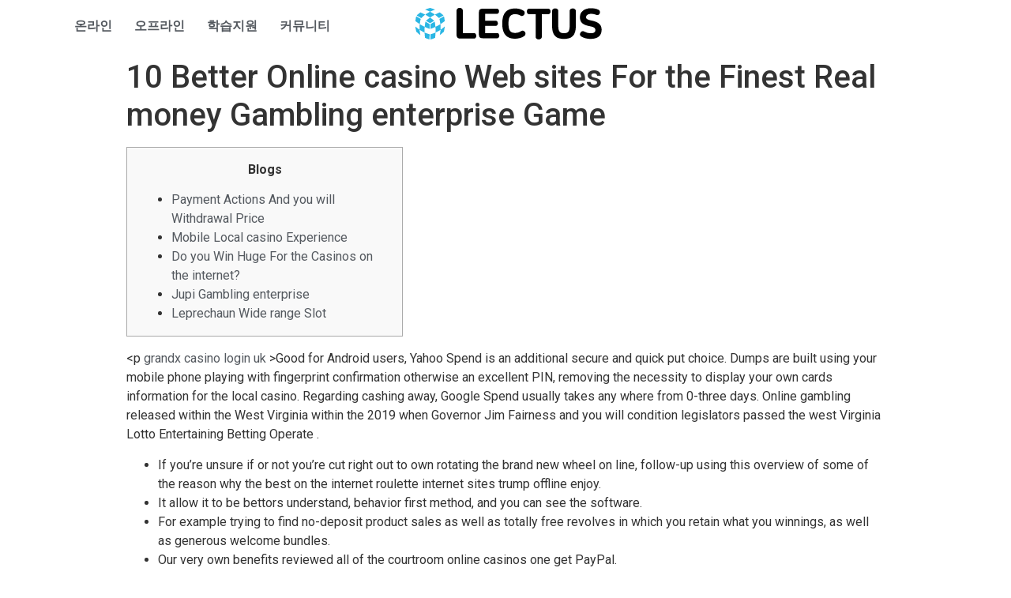

--- FILE ---
content_type: text/html; charset=UTF-8
request_url: https://project.lectus.kr/10-better-online-casino-web-sites-for-the-finest-real-money-gambling-enterprise-game/
body_size: 18358
content:
<!DOCTYPE html>
<html lang="ko-KR"
	prefix="og: https://ogp.me/ns#" >
<head><style>img.lazy{min-height:1px}</style><link rel="preload" href="https://project.lectus.kr/wp-content/plugins/w3-total-cache/pub/js/lazyload.min.js" as="script">
	<meta charset="UTF-8" />
	<meta name="viewport" content="width=device-width, initial-scale=1, maximum-scale=1" />
	<link rel="profile" href="http://gmpg.org/xfn/11" />
	<link rel="pingback" href="https://project.lectus.kr/xmlrpc.php" />
	<title>10 Better Online casino Web sites For the Finest Real money Gambling enterprise Game - Lectus</title>
	<style>img:is([sizes="auto" i], [sizes^="auto," i]) { contain-intrinsic-size: 3000px 1500px }</style>
	
		<!-- All in One SEO 4.1.4.5 -->
		<meta name="description" content="Blogs Payment Actions And you will Withdrawal Price Mobile Local casino Experience Do you Win Huge For the Casinos on the internet? Jupi Gambling enterprise Leprechaun Wide range Slot Good for Android users, Yahoo Spend is an additional secure and quick put choice. Dumps are built using your mobile phone […]" />
		<meta name="robots" content="max-image-preview:large" />
		<link rel="canonical" href="https://project.lectus.kr/10-better-online-casino-web-sites-for-the-finest-real-money-gambling-enterprise-game/" />
		<meta property="og:locale" content="ko_KR" />
		<meta property="og:site_name" content="Lectus - Project : IDENTITY" />
		<meta property="og:type" content="article" />
		<meta property="og:title" content="10 Better Online casino Web sites For the Finest Real money Gambling enterprise Game - Lectus" />
		<meta property="og:description" content="Blogs Payment Actions And you will Withdrawal Price Mobile Local casino Experience Do you Win Huge For the Casinos on the internet? Jupi Gambling enterprise Leprechaun Wide range Slot Good for Android users, Yahoo Spend is an additional secure and quick put choice. Dumps are built using your mobile phone […]" />
		<meta property="og:url" content="https://project.lectus.kr/10-better-online-casino-web-sites-for-the-finest-real-money-gambling-enterprise-game/" />
		<meta property="article:published_time" content="2024-06-19T16:17:56+00:00" />
		<meta property="article:modified_time" content="2024-06-19T16:17:58+00:00" />
		<meta name="twitter:card" content="summary" />
		<meta name="twitter:domain" content="project.lectus.kr" />
		<meta name="twitter:title" content="10 Better Online casino Web sites For the Finest Real money Gambling enterprise Game - Lectus" />
		<meta name="twitter:description" content="Blogs Payment Actions And you will Withdrawal Price Mobile Local casino Experience Do you Win Huge For the Casinos on the internet? Jupi Gambling enterprise Leprechaun Wide range Slot Good for Android users, Yahoo Spend is an additional secure and quick put choice. Dumps are built using your mobile phone […]" />
		<script type="application/ld+json" class="aioseo-schema">
			{"@context":"https:\/\/schema.org","@graph":[{"@type":"WebSite","@id":"https:\/\/project.lectus.kr\/#website","url":"https:\/\/project.lectus.kr\/","name":"Lectus","description":"Project : IDENTITY","inLanguage":"ko-KR","publisher":{"@id":"https:\/\/project.lectus.kr\/#organization"}},{"@type":"Organization","@id":"https:\/\/project.lectus.kr\/#organization","name":"Lectus","url":"https:\/\/project.lectus.kr\/"},{"@type":"BreadcrumbList","@id":"https:\/\/project.lectus.kr\/10-better-online-casino-web-sites-for-the-finest-real-money-gambling-enterprise-game\/#breadcrumblist","itemListElement":[{"@type":"ListItem","@id":"https:\/\/project.lectus.kr\/#listItem","position":1,"item":{"@type":"WebPage","@id":"https:\/\/project.lectus.kr\/","name":"\ud648","description":"PROJECT : IDENTITY\ub294 \uad6d\ub0b4\uc5d0\uc11c \ud65c\ub3d9\uc911\uc778 \ud559\uc0dd \uac74\ucd95 \uc5f0\ud569\uc744 \uc138\uc0c1\uc5d0 \uc54c\ub9ac\ub294\ub3d9\uc2dc\uc5d0 \uad50\uc721\uc744 \ud3ec\ud568\ud55c \ub2e4\uc591\ud55c \ucc3d\uc791\uc9c0\uc6d0\ud65c\ub3d9\uc744 LECTUS\uc5d0\uc11c \uc9c0\uc6d0\ud558\uc5ec \uadf8\ub4e4\uc758 \uc0dd\uac01\uc744 \uaf43 \ud53c\uc6b0\ub294 \ud504\ub85c\uc81d\ud2b8 \uc785\ub2c8\ub2e4. \ubc29\uba85\ub85d \ub0a8\uae30\uae30","url":"https:\/\/project.lectus.kr\/"},"nextItem":"https:\/\/project.lectus.kr\/10-better-online-casino-web-sites-for-the-finest-real-money-gambling-enterprise-game\/#listItem"},{"@type":"ListItem","@id":"https:\/\/project.lectus.kr\/10-better-online-casino-web-sites-for-the-finest-real-money-gambling-enterprise-game\/#listItem","position":2,"item":{"@type":"WebPage","@id":"https:\/\/project.lectus.kr\/10-better-online-casino-web-sites-for-the-finest-real-money-gambling-enterprise-game\/","name":"10 Better Online casino Web sites For the Finest Real money Gambling enterprise Game","description":"Blogs Payment Actions And you will Withdrawal Price Mobile Local casino Experience Do you Win Huge For the Casinos on the internet? Jupi Gambling enterprise Leprechaun Wide range Slot Good for Android users, Yahoo Spend is an additional secure and quick put choice. Dumps are built using your mobile phone [\u2026]","url":"https:\/\/project.lectus.kr\/10-better-online-casino-web-sites-for-the-finest-real-money-gambling-enterprise-game\/"},"previousItem":"https:\/\/project.lectus.kr\/#listItem"}]},{"@type":"Person","@id":"https:\/\/project.lectus.kr\/author\/writer01\/#author","url":"https:\/\/project.lectus.kr\/author\/writer01\/","name":"ILHYUN HWANG"},{"@type":"WebPage","@id":"https:\/\/project.lectus.kr\/10-better-online-casino-web-sites-for-the-finest-real-money-gambling-enterprise-game\/#webpage","url":"https:\/\/project.lectus.kr\/10-better-online-casino-web-sites-for-the-finest-real-money-gambling-enterprise-game\/","name":"10 Better Online casino Web sites For the Finest Real money Gambling enterprise Game - Lectus","description":"Blogs Payment Actions And you will Withdrawal Price Mobile Local casino Experience Do you Win Huge For the Casinos on the internet? Jupi Gambling enterprise Leprechaun Wide range Slot Good for Android users, Yahoo Spend is an additional secure and quick put choice. Dumps are built using your mobile phone [\u2026]","inLanguage":"ko-KR","isPartOf":{"@id":"https:\/\/project.lectus.kr\/#website"},"breadcrumb":{"@id":"https:\/\/project.lectus.kr\/10-better-online-casino-web-sites-for-the-finest-real-money-gambling-enterprise-game\/#breadcrumblist"},"author":"https:\/\/project.lectus.kr\/author\/writer01\/#author","creator":"https:\/\/project.lectus.kr\/author\/writer01\/#author","datePublished":"2024-06-19T16:17:56+09:00","dateModified":"2024-06-19T16:17:58+09:00"},{"@type":"BlogPosting","@id":"https:\/\/project.lectus.kr\/10-better-online-casino-web-sites-for-the-finest-real-money-gambling-enterprise-game\/#blogposting","name":"10 Better Online casino Web sites For the Finest Real money Gambling enterprise Game - Lectus","description":"Blogs Payment Actions And you will Withdrawal Price Mobile Local casino Experience Do you Win Huge For the Casinos on the internet? Jupi Gambling enterprise Leprechaun Wide range Slot Good for Android users, Yahoo Spend is an additional secure and quick put choice. Dumps are built using your mobile phone [\u2026]","inLanguage":"ko-KR","headline":"10 Better Online casino Web sites For the Finest Real money Gambling enterprise Game","author":{"@id":"https:\/\/project.lectus.kr\/author\/writer01\/#author"},"publisher":{"@id":"https:\/\/project.lectus.kr\/#organization"},"datePublished":"2024-06-19T16:17:56+09:00","dateModified":"2024-06-19T16:17:58+09:00","articleSection":"Uncategorized","mainEntityOfPage":{"@id":"https:\/\/project.lectus.kr\/10-better-online-casino-web-sites-for-the-finest-real-money-gambling-enterprise-game\/#webpage"},"isPartOf":{"@id":"https:\/\/project.lectus.kr\/10-better-online-casino-web-sites-for-the-finest-real-money-gambling-enterprise-game\/#webpage"},"image":{"@type":"ImageObject","@id":"https:\/\/project.lectus.kr\/#articleImage","url":"https:\/\/play-lh.googleusercontent.com\/oF_YTiYlXWeDRez1_s7JLXUNZqDBJC9CekyT6E2Li2UMEjgKU8kP544DPf4odfmDDwo=w526-h296-rw"}}]}
		</script>
		<!-- All in One SEO -->

<link rel='dns-prefetch' href='//www.googletagmanager.com' />
<link rel="alternate" type="application/rss+xml" title="Lectus &raquo; 피드" href="https://project.lectus.kr/feed/" />
<link rel="alternate" type="application/rss+xml" title="Lectus &raquo; 댓글 피드" href="https://project.lectus.kr/comments/feed/" />
<script type="text/javascript">
/* <![CDATA[ */
window._wpemojiSettings = {"baseUrl":"https:\/\/s.w.org\/images\/core\/emoji\/16.0.1\/72x72\/","ext":".png","svgUrl":"https:\/\/s.w.org\/images\/core\/emoji\/16.0.1\/svg\/","svgExt":".svg","source":{"concatemoji":"https:\/\/project.lectus.kr\/wp-includes\/js\/wp-emoji-release.min.js?ver=6.8.3"}};
/*! This file is auto-generated */
!function(s,n){var o,i,e;function c(e){try{var t={supportTests:e,timestamp:(new Date).valueOf()};sessionStorage.setItem(o,JSON.stringify(t))}catch(e){}}function p(e,t,n){e.clearRect(0,0,e.canvas.width,e.canvas.height),e.fillText(t,0,0);var t=new Uint32Array(e.getImageData(0,0,e.canvas.width,e.canvas.height).data),a=(e.clearRect(0,0,e.canvas.width,e.canvas.height),e.fillText(n,0,0),new Uint32Array(e.getImageData(0,0,e.canvas.width,e.canvas.height).data));return t.every(function(e,t){return e===a[t]})}function u(e,t){e.clearRect(0,0,e.canvas.width,e.canvas.height),e.fillText(t,0,0);for(var n=e.getImageData(16,16,1,1),a=0;a<n.data.length;a++)if(0!==n.data[a])return!1;return!0}function f(e,t,n,a){switch(t){case"flag":return n(e,"\ud83c\udff3\ufe0f\u200d\u26a7\ufe0f","\ud83c\udff3\ufe0f\u200b\u26a7\ufe0f")?!1:!n(e,"\ud83c\udde8\ud83c\uddf6","\ud83c\udde8\u200b\ud83c\uddf6")&&!n(e,"\ud83c\udff4\udb40\udc67\udb40\udc62\udb40\udc65\udb40\udc6e\udb40\udc67\udb40\udc7f","\ud83c\udff4\u200b\udb40\udc67\u200b\udb40\udc62\u200b\udb40\udc65\u200b\udb40\udc6e\u200b\udb40\udc67\u200b\udb40\udc7f");case"emoji":return!a(e,"\ud83e\udedf")}return!1}function g(e,t,n,a){var r="undefined"!=typeof WorkerGlobalScope&&self instanceof WorkerGlobalScope?new OffscreenCanvas(300,150):s.createElement("canvas"),o=r.getContext("2d",{willReadFrequently:!0}),i=(o.textBaseline="top",o.font="600 32px Arial",{});return e.forEach(function(e){i[e]=t(o,e,n,a)}),i}function t(e){var t=s.createElement("script");t.src=e,t.defer=!0,s.head.appendChild(t)}"undefined"!=typeof Promise&&(o="wpEmojiSettingsSupports",i=["flag","emoji"],n.supports={everything:!0,everythingExceptFlag:!0},e=new Promise(function(e){s.addEventListener("DOMContentLoaded",e,{once:!0})}),new Promise(function(t){var n=function(){try{var e=JSON.parse(sessionStorage.getItem(o));if("object"==typeof e&&"number"==typeof e.timestamp&&(new Date).valueOf()<e.timestamp+604800&&"object"==typeof e.supportTests)return e.supportTests}catch(e){}return null}();if(!n){if("undefined"!=typeof Worker&&"undefined"!=typeof OffscreenCanvas&&"undefined"!=typeof URL&&URL.createObjectURL&&"undefined"!=typeof Blob)try{var e="postMessage("+g.toString()+"("+[JSON.stringify(i),f.toString(),p.toString(),u.toString()].join(",")+"));",a=new Blob([e],{type:"text/javascript"}),r=new Worker(URL.createObjectURL(a),{name:"wpTestEmojiSupports"});return void(r.onmessage=function(e){c(n=e.data),r.terminate(),t(n)})}catch(e){}c(n=g(i,f,p,u))}t(n)}).then(function(e){for(var t in e)n.supports[t]=e[t],n.supports.everything=n.supports.everything&&n.supports[t],"flag"!==t&&(n.supports.everythingExceptFlag=n.supports.everythingExceptFlag&&n.supports[t]);n.supports.everythingExceptFlag=n.supports.everythingExceptFlag&&!n.supports.flag,n.DOMReady=!1,n.readyCallback=function(){n.DOMReady=!0}}).then(function(){return e}).then(function(){var e;n.supports.everything||(n.readyCallback(),(e=n.source||{}).concatemoji?t(e.concatemoji):e.wpemoji&&e.twemoji&&(t(e.twemoji),t(e.wpemoji)))}))}((window,document),window._wpemojiSettings);
/* ]]> */
</script>
<link rel='stylesheet' id='smart-coupon-css' href='https://project.lectus.kr/wp-content/plugins/woocommerce-smart-coupons/assets/css/smart-coupon.min.css?ver=6.8.3' type='text/css' media='all' />
<style id='wp-emoji-styles-inline-css' type='text/css'>

	img.wp-smiley, img.emoji {
		display: inline !important;
		border: none !important;
		box-shadow: none !important;
		height: 1em !important;
		width: 1em !important;
		margin: 0 0.07em !important;
		vertical-align: -0.1em !important;
		background: none !important;
		padding: 0 !important;
	}
</style>
<link rel='stylesheet' id='wp-block-library-css' href='https://project.lectus.kr/wp-includes/css/dist/block-library/style.min.css?ver=6.8.3' type='text/css' media='all' />
<style id='classic-theme-styles-inline-css' type='text/css'>
/*! This file is auto-generated */
.wp-block-button__link{color:#fff;background-color:#32373c;border-radius:9999px;box-shadow:none;text-decoration:none;padding:calc(.667em + 2px) calc(1.333em + 2px);font-size:1.125em}.wp-block-file__button{background:#32373c;color:#fff;text-decoration:none}
</style>
<link rel='stylesheet' id='wc-blocks-vendors-style-css' href='https://project.lectus.kr/wp-content/plugins/woocommerce/packages/woocommerce-blocks/build/wc-blocks-vendors-style.css?ver=6.5.2' type='text/css' media='all' />
<link rel='stylesheet' id='wc-blocks-style-css' href='https://project.lectus.kr/wp-content/plugins/woocommerce/packages/woocommerce-blocks/build/wc-blocks-style.css?ver=6.5.2' type='text/css' media='all' />
<style id='global-styles-inline-css' type='text/css'>
:root{--wp--preset--aspect-ratio--square: 1;--wp--preset--aspect-ratio--4-3: 4/3;--wp--preset--aspect-ratio--3-4: 3/4;--wp--preset--aspect-ratio--3-2: 3/2;--wp--preset--aspect-ratio--2-3: 2/3;--wp--preset--aspect-ratio--16-9: 16/9;--wp--preset--aspect-ratio--9-16: 9/16;--wp--preset--color--black: #000000;--wp--preset--color--cyan-bluish-gray: #abb8c3;--wp--preset--color--white: #ffffff;--wp--preset--color--pale-pink: #f78da7;--wp--preset--color--vivid-red: #cf2e2e;--wp--preset--color--luminous-vivid-orange: #ff6900;--wp--preset--color--luminous-vivid-amber: #fcb900;--wp--preset--color--light-green-cyan: #7bdcb5;--wp--preset--color--vivid-green-cyan: #00d084;--wp--preset--color--pale-cyan-blue: #8ed1fc;--wp--preset--color--vivid-cyan-blue: #0693e3;--wp--preset--color--vivid-purple: #9b51e0;--wp--preset--gradient--vivid-cyan-blue-to-vivid-purple: linear-gradient(135deg,rgba(6,147,227,1) 0%,rgb(155,81,224) 100%);--wp--preset--gradient--light-green-cyan-to-vivid-green-cyan: linear-gradient(135deg,rgb(122,220,180) 0%,rgb(0,208,130) 100%);--wp--preset--gradient--luminous-vivid-amber-to-luminous-vivid-orange: linear-gradient(135deg,rgba(252,185,0,1) 0%,rgba(255,105,0,1) 100%);--wp--preset--gradient--luminous-vivid-orange-to-vivid-red: linear-gradient(135deg,rgba(255,105,0,1) 0%,rgb(207,46,46) 100%);--wp--preset--gradient--very-light-gray-to-cyan-bluish-gray: linear-gradient(135deg,rgb(238,238,238) 0%,rgb(169,184,195) 100%);--wp--preset--gradient--cool-to-warm-spectrum: linear-gradient(135deg,rgb(74,234,220) 0%,rgb(151,120,209) 20%,rgb(207,42,186) 40%,rgb(238,44,130) 60%,rgb(251,105,98) 80%,rgb(254,248,76) 100%);--wp--preset--gradient--blush-light-purple: linear-gradient(135deg,rgb(255,206,236) 0%,rgb(152,150,240) 100%);--wp--preset--gradient--blush-bordeaux: linear-gradient(135deg,rgb(254,205,165) 0%,rgb(254,45,45) 50%,rgb(107,0,62) 100%);--wp--preset--gradient--luminous-dusk: linear-gradient(135deg,rgb(255,203,112) 0%,rgb(199,81,192) 50%,rgb(65,88,208) 100%);--wp--preset--gradient--pale-ocean: linear-gradient(135deg,rgb(255,245,203) 0%,rgb(182,227,212) 50%,rgb(51,167,181) 100%);--wp--preset--gradient--electric-grass: linear-gradient(135deg,rgb(202,248,128) 0%,rgb(113,206,126) 100%);--wp--preset--gradient--midnight: linear-gradient(135deg,rgb(2,3,129) 0%,rgb(40,116,252) 100%);--wp--preset--font-size--small: 13px;--wp--preset--font-size--medium: 20px;--wp--preset--font-size--large: 36px;--wp--preset--font-size--x-large: 42px;--wp--preset--spacing--20: 0.44rem;--wp--preset--spacing--30: 0.67rem;--wp--preset--spacing--40: 1rem;--wp--preset--spacing--50: 1.5rem;--wp--preset--spacing--60: 2.25rem;--wp--preset--spacing--70: 3.38rem;--wp--preset--spacing--80: 5.06rem;--wp--preset--shadow--natural: 6px 6px 9px rgba(0, 0, 0, 0.2);--wp--preset--shadow--deep: 12px 12px 50px rgba(0, 0, 0, 0.4);--wp--preset--shadow--sharp: 6px 6px 0px rgba(0, 0, 0, 0.2);--wp--preset--shadow--outlined: 6px 6px 0px -3px rgba(255, 255, 255, 1), 6px 6px rgba(0, 0, 0, 1);--wp--preset--shadow--crisp: 6px 6px 0px rgba(0, 0, 0, 1);}:where(.is-layout-flex){gap: 0.5em;}:where(.is-layout-grid){gap: 0.5em;}body .is-layout-flex{display: flex;}.is-layout-flex{flex-wrap: wrap;align-items: center;}.is-layout-flex > :is(*, div){margin: 0;}body .is-layout-grid{display: grid;}.is-layout-grid > :is(*, div){margin: 0;}:where(.wp-block-columns.is-layout-flex){gap: 2em;}:where(.wp-block-columns.is-layout-grid){gap: 2em;}:where(.wp-block-post-template.is-layout-flex){gap: 1.25em;}:where(.wp-block-post-template.is-layout-grid){gap: 1.25em;}.has-black-color{color: var(--wp--preset--color--black) !important;}.has-cyan-bluish-gray-color{color: var(--wp--preset--color--cyan-bluish-gray) !important;}.has-white-color{color: var(--wp--preset--color--white) !important;}.has-pale-pink-color{color: var(--wp--preset--color--pale-pink) !important;}.has-vivid-red-color{color: var(--wp--preset--color--vivid-red) !important;}.has-luminous-vivid-orange-color{color: var(--wp--preset--color--luminous-vivid-orange) !important;}.has-luminous-vivid-amber-color{color: var(--wp--preset--color--luminous-vivid-amber) !important;}.has-light-green-cyan-color{color: var(--wp--preset--color--light-green-cyan) !important;}.has-vivid-green-cyan-color{color: var(--wp--preset--color--vivid-green-cyan) !important;}.has-pale-cyan-blue-color{color: var(--wp--preset--color--pale-cyan-blue) !important;}.has-vivid-cyan-blue-color{color: var(--wp--preset--color--vivid-cyan-blue) !important;}.has-vivid-purple-color{color: var(--wp--preset--color--vivid-purple) !important;}.has-black-background-color{background-color: var(--wp--preset--color--black) !important;}.has-cyan-bluish-gray-background-color{background-color: var(--wp--preset--color--cyan-bluish-gray) !important;}.has-white-background-color{background-color: var(--wp--preset--color--white) !important;}.has-pale-pink-background-color{background-color: var(--wp--preset--color--pale-pink) !important;}.has-vivid-red-background-color{background-color: var(--wp--preset--color--vivid-red) !important;}.has-luminous-vivid-orange-background-color{background-color: var(--wp--preset--color--luminous-vivid-orange) !important;}.has-luminous-vivid-amber-background-color{background-color: var(--wp--preset--color--luminous-vivid-amber) !important;}.has-light-green-cyan-background-color{background-color: var(--wp--preset--color--light-green-cyan) !important;}.has-vivid-green-cyan-background-color{background-color: var(--wp--preset--color--vivid-green-cyan) !important;}.has-pale-cyan-blue-background-color{background-color: var(--wp--preset--color--pale-cyan-blue) !important;}.has-vivid-cyan-blue-background-color{background-color: var(--wp--preset--color--vivid-cyan-blue) !important;}.has-vivid-purple-background-color{background-color: var(--wp--preset--color--vivid-purple) !important;}.has-black-border-color{border-color: var(--wp--preset--color--black) !important;}.has-cyan-bluish-gray-border-color{border-color: var(--wp--preset--color--cyan-bluish-gray) !important;}.has-white-border-color{border-color: var(--wp--preset--color--white) !important;}.has-pale-pink-border-color{border-color: var(--wp--preset--color--pale-pink) !important;}.has-vivid-red-border-color{border-color: var(--wp--preset--color--vivid-red) !important;}.has-luminous-vivid-orange-border-color{border-color: var(--wp--preset--color--luminous-vivid-orange) !important;}.has-luminous-vivid-amber-border-color{border-color: var(--wp--preset--color--luminous-vivid-amber) !important;}.has-light-green-cyan-border-color{border-color: var(--wp--preset--color--light-green-cyan) !important;}.has-vivid-green-cyan-border-color{border-color: var(--wp--preset--color--vivid-green-cyan) !important;}.has-pale-cyan-blue-border-color{border-color: var(--wp--preset--color--pale-cyan-blue) !important;}.has-vivid-cyan-blue-border-color{border-color: var(--wp--preset--color--vivid-cyan-blue) !important;}.has-vivid-purple-border-color{border-color: var(--wp--preset--color--vivid-purple) !important;}.has-vivid-cyan-blue-to-vivid-purple-gradient-background{background: var(--wp--preset--gradient--vivid-cyan-blue-to-vivid-purple) !important;}.has-light-green-cyan-to-vivid-green-cyan-gradient-background{background: var(--wp--preset--gradient--light-green-cyan-to-vivid-green-cyan) !important;}.has-luminous-vivid-amber-to-luminous-vivid-orange-gradient-background{background: var(--wp--preset--gradient--luminous-vivid-amber-to-luminous-vivid-orange) !important;}.has-luminous-vivid-orange-to-vivid-red-gradient-background{background: var(--wp--preset--gradient--luminous-vivid-orange-to-vivid-red) !important;}.has-very-light-gray-to-cyan-bluish-gray-gradient-background{background: var(--wp--preset--gradient--very-light-gray-to-cyan-bluish-gray) !important;}.has-cool-to-warm-spectrum-gradient-background{background: var(--wp--preset--gradient--cool-to-warm-spectrum) !important;}.has-blush-light-purple-gradient-background{background: var(--wp--preset--gradient--blush-light-purple) !important;}.has-blush-bordeaux-gradient-background{background: var(--wp--preset--gradient--blush-bordeaux) !important;}.has-luminous-dusk-gradient-background{background: var(--wp--preset--gradient--luminous-dusk) !important;}.has-pale-ocean-gradient-background{background: var(--wp--preset--gradient--pale-ocean) !important;}.has-electric-grass-gradient-background{background: var(--wp--preset--gradient--electric-grass) !important;}.has-midnight-gradient-background{background: var(--wp--preset--gradient--midnight) !important;}.has-small-font-size{font-size: var(--wp--preset--font-size--small) !important;}.has-medium-font-size{font-size: var(--wp--preset--font-size--medium) !important;}.has-large-font-size{font-size: var(--wp--preset--font-size--large) !important;}.has-x-large-font-size{font-size: var(--wp--preset--font-size--x-large) !important;}
:where(.wp-block-post-template.is-layout-flex){gap: 1.25em;}:where(.wp-block-post-template.is-layout-grid){gap: 1.25em;}
:where(.wp-block-columns.is-layout-flex){gap: 2em;}:where(.wp-block-columns.is-layout-grid){gap: 2em;}
:root :where(.wp-block-pullquote){font-size: 1.5em;line-height: 1.6;}
</style>
<link rel='stylesheet' id='woocommerce-layout-css' href='https://project.lectus.kr/wp-content/plugins/woocommerce/assets/css/woocommerce-layout.css?ver=6.1.2' type='text/css' media='all' />
<link rel='stylesheet' id='woocommerce-smallscreen-css' href='https://project.lectus.kr/wp-content/plugins/woocommerce/assets/css/woocommerce-smallscreen.css?ver=6.1.2' type='text/css' media='only screen and (max-width: 768px)' />
<link rel='stylesheet' id='woocommerce-general-css' href='https://project.lectus.kr/wp-content/plugins/woocommerce/assets/css/woocommerce.css?ver=6.1.2' type='text/css' media='all' />
<style id='woocommerce-inline-inline-css' type='text/css'>
.woocommerce form .form-row .required { visibility: visible; }
</style>
<link rel='stylesheet' id='hfe-style-css' href='https://project.lectus.kr/wp-content/plugins/header-footer-elementor/assets/css/header-footer-elementor.css?ver=1.6.4' type='text/css' media='all' />
<link rel='stylesheet' id='elementor-icons-css' href='https://project.lectus.kr/wp-content/plugins/elementor/assets/lib/eicons/css/elementor-icons.min.css?ver=5.12.0' type='text/css' media='all' />
<link rel='stylesheet' id='elementor-frontend-css' href='https://project.lectus.kr/wp-content/plugins/elementor/assets/css/frontend.min.css?ver=3.4.0' type='text/css' media='all' />
<style id='elementor-frontend-inline-css' type='text/css'>
@font-face{font-family:eicons;src:url(https://project.lectus.kr/wp-content/plugins/elementor/assets/lib/eicons/fonts/eicons.eot?5.10.0);src:url(https://project.lectus.kr/wp-content/plugins/elementor/assets/lib/eicons/fonts/eicons.eot?5.10.0#iefix) format("embedded-opentype"),url(https://project.lectus.kr/wp-content/plugins/elementor/assets/lib/eicons/fonts/eicons.woff2?5.10.0) format("woff2"),url(https://project.lectus.kr/wp-content/plugins/elementor/assets/lib/eicons/fonts/eicons.woff?5.10.0) format("woff"),url(https://project.lectus.kr/wp-content/plugins/elementor/assets/lib/eicons/fonts/eicons.ttf?5.10.0) format("truetype"),url(https://project.lectus.kr/wp-content/plugins/elementor/assets/lib/eicons/fonts/eicons.svg?5.10.0#eicon) format("svg");font-weight:400;font-style:normal}
.elementor-kit-5{--e-global-color-primary:#23BFE6;--e-global-color-secondary:#54595F;--e-global-color-text:#7A7A7A;--e-global-color-accent:#23BFE6;--e-global-typography-primary-font-family:"NanumSquare";--e-global-typography-primary-font-weight:600;--e-global-typography-secondary-font-family:"NanumSquare";--e-global-typography-secondary-font-weight:400;--e-global-typography-text-font-family:"NanumSquare";--e-global-typography-text-font-weight:400;--e-global-typography-accent-font-family:"NanumSquare";--e-global-typography-accent-font-weight:500;}.elementor-kit-5 a{color:var( --e-global-color-secondary );}.elementor-kit-5 a:hover{color:var( --e-global-color-text );}.elementor-kit-5 button,.elementor-kit-5 input[type="button"],.elementor-kit-5 input[type="submit"],.elementor-kit-5 .elementor-button{color:#FFFFFF;background-color:var( --e-global-color-primary );border-style:solid;border-color:var( --e-global-color-primary );}.elementor-kit-5 button:hover,.elementor-kit-5 button:focus,.elementor-kit-5 input[type="button"]:hover,.elementor-kit-5 input[type="button"]:focus,.elementor-kit-5 input[type="submit"]:hover,.elementor-kit-5 input[type="submit"]:focus,.elementor-kit-5 .elementor-button:hover,.elementor-kit-5 .elementor-button:focus{color:var( --e-global-color-primary );background-color:#FFFFFF;border-style:solid;border-width:2px 2px 2px 2px;border-color:var( --e-global-color-primary );}.elementor-section.elementor-section-boxed > .elementor-container{max-width:1140px;}.elementor-widget:not(:last-child){margin-bottom:20px;}{}h1.entry-title{display:var(--page-title-display);}.site-header{padding-right:0px;padding-left:0px;}/* Start Custom Fonts CSS */@font-face {
	font-family: 'NanumSquare';
	font-style: normal;
	font-weight: normal;
	font-display: auto;
	src: url('http://project.lectus.kr/wp-content/uploads/2021/08/NanumSquareR.eot');
	src: url('http://project.lectus.kr/wp-content/uploads/2021/08/NanumSquareR.eot?#iefix') format('embedded-opentype'),
		url('http://project.lectus.kr/wp-content/uploads/2021/08/NanumSquareR.woff') format('woff'),
		url('http://project.lectus.kr/wp-content/uploads/2021/08/NanumSquareR.ttf') format('truetype');
}
@font-face {
	font-family: 'NanumSquare';
	font-style: normal;
	font-weight: bold;
	font-display: auto;
	src: url('http://project.lectus.kr/wp-content/uploads/2021/08/NanumSquareB.eot');
	src: url('http://project.lectus.kr/wp-content/uploads/2021/08/NanumSquareB.eot?#iefix') format('embedded-opentype'),
		url('http://project.lectus.kr/wp-content/uploads/2021/08/NanumSquareB.woff') format('woff'),
		url('http://project.lectus.kr/wp-content/uploads/2021/08/NanumSquareB.ttf') format('truetype');
}
@font-face {
	font-family: 'NanumSquare';
	font-style: normal;
	font-weight: 800;
	font-display: auto;
	src: url('http://project.lectus.kr/wp-content/uploads/2021/08/NanumSquareEB.eot');
	src: url('http://project.lectus.kr/wp-content/uploads/2021/08/NanumSquareEB.eot?#iefix') format('embedded-opentype'),
		url('http://project.lectus.kr/wp-content/uploads/2021/08/NanumSquareEB.woff') format('woff'),
		url('http://project.lectus.kr/wp-content/uploads/2021/08/NanumSquareEB.ttf') format('truetype');
}
@font-face {
	font-family: 'NanumSquare';
	font-style: normal;
	font-weight: 300;
	font-display: auto;
	src: url('http://project.lectus.kr/wp-content/uploads/2021/08/NanumSquareL.eot');
	src: url('http://project.lectus.kr/wp-content/uploads/2021/08/NanumSquareL.eot?#iefix') format('embedded-opentype'),
		url('http://project.lectus.kr/wp-content/uploads/2021/08/NanumSquareL.woff') format('woff'),
		url('http://project.lectus.kr/wp-content/uploads/2021/08/NanumSquareL.ttf') format('truetype');
}
/* End Custom Fonts CSS */
.elementor-widget-heading .elementor-heading-title{font-family:var( --e-global-typography-primary-font-family ), Sans-serif;font-weight:var( --e-global-typography-primary-font-weight );}.elementor-widget-image .widget-image-caption{font-family:var( --e-global-typography-text-font-family ), Sans-serif;font-weight:var( --e-global-typography-text-font-weight );}.elementor-widget-text-editor{font-family:var( --e-global-typography-text-font-family ), Sans-serif;font-weight:var( --e-global-typography-text-font-weight );}.elementor-widget-button .elementor-button{font-family:var( --e-global-typography-accent-font-family ), Sans-serif;font-weight:var( --e-global-typography-accent-font-weight );}.elementor-widget-divider .elementor-divider__text{font-family:var( --e-global-typography-secondary-font-family ), Sans-serif;font-weight:var( --e-global-typography-secondary-font-weight );}.elementor-widget-image-box .elementor-image-box-title{font-family:var( --e-global-typography-primary-font-family ), Sans-serif;font-weight:var( --e-global-typography-primary-font-weight );}.elementor-widget-image-box .elementor-image-box-description{font-family:var( --e-global-typography-text-font-family ), Sans-serif;font-weight:var( --e-global-typography-text-font-weight );}.elementor-widget-icon-box .elementor-icon-box-title, .elementor-widget-icon-box .elementor-icon-box-title a{font-family:var( --e-global-typography-primary-font-family ), Sans-serif;font-weight:var( --e-global-typography-primary-font-weight );}.elementor-widget-icon-box .elementor-icon-box-description{font-family:var( --e-global-typography-text-font-family ), Sans-serif;font-weight:var( --e-global-typography-text-font-weight );}.elementor-widget-star-rating .elementor-star-rating__title{font-family:var( --e-global-typography-text-font-family ), Sans-serif;font-weight:var( --e-global-typography-text-font-weight );}.elementor-widget-image-gallery .gallery-item .gallery-caption{font-family:var( --e-global-typography-accent-font-family ), Sans-serif;font-weight:var( --e-global-typography-accent-font-weight );}.elementor-widget-icon-list .elementor-icon-list-item > .elementor-icon-list-text, .elementor-widget-icon-list .elementor-icon-list-item > a{font-family:var( --e-global-typography-text-font-family ), Sans-serif;font-weight:var( --e-global-typography-text-font-weight );}.elementor-widget-counter .elementor-counter-number-wrapper{font-family:var( --e-global-typography-primary-font-family ), Sans-serif;font-weight:var( --e-global-typography-primary-font-weight );}.elementor-widget-counter .elementor-counter-title{font-family:var( --e-global-typography-secondary-font-family ), Sans-serif;font-weight:var( --e-global-typography-secondary-font-weight );}.elementor-widget-progress .elementor-title{font-family:var( --e-global-typography-text-font-family ), Sans-serif;font-weight:var( --e-global-typography-text-font-weight );}.elementor-widget-testimonial .elementor-testimonial-content{font-family:var( --e-global-typography-text-font-family ), Sans-serif;font-weight:var( --e-global-typography-text-font-weight );}.elementor-widget-testimonial .elementor-testimonial-name{font-family:var( --e-global-typography-primary-font-family ), Sans-serif;font-weight:var( --e-global-typography-primary-font-weight );}.elementor-widget-testimonial .elementor-testimonial-job{font-family:var( --e-global-typography-secondary-font-family ), Sans-serif;font-weight:var( --e-global-typography-secondary-font-weight );}.elementor-widget-tabs .elementor-tab-title{font-family:var( --e-global-typography-primary-font-family ), Sans-serif;font-weight:var( --e-global-typography-primary-font-weight );}.elementor-widget-tabs .elementor-tab-content{font-family:var( --e-global-typography-text-font-family ), Sans-serif;font-weight:var( --e-global-typography-text-font-weight );}.elementor-widget-accordion .elementor-accordion-title{font-family:var( --e-global-typography-primary-font-family ), Sans-serif;font-weight:var( --e-global-typography-primary-font-weight );}.elementor-widget-accordion .elementor-tab-content{font-family:var( --e-global-typography-text-font-family ), Sans-serif;font-weight:var( --e-global-typography-text-font-weight );}.elementor-widget-toggle .elementor-toggle-title{font-family:var( --e-global-typography-primary-font-family ), Sans-serif;font-weight:var( --e-global-typography-primary-font-weight );}.elementor-widget-toggle .elementor-tab-content{font-family:var( --e-global-typography-text-font-family ), Sans-serif;font-weight:var( --e-global-typography-text-font-weight );}.elementor-widget-alert .elementor-alert-title{font-family:var( --e-global-typography-primary-font-family ), Sans-serif;font-weight:var( --e-global-typography-primary-font-weight );}.elementor-widget-alert .elementor-alert-description{font-family:var( --e-global-typography-text-font-family ), Sans-serif;font-weight:var( --e-global-typography-text-font-weight );}.elementor-widget-retina .widget-image-caption{font-family:var( --e-global-typography-text-font-family ), Sans-serif;font-weight:var( --e-global-typography-text-font-weight );}.elementor-widget-copyright .hfe-copyright-wrapper, .elementor-widget-copyright .hfe-copyright-wrapper a{font-family:var( --e-global-typography-text-font-family ), Sans-serif;font-weight:var( --e-global-typography-text-font-weight );}.elementor-widget-navigation-menu a.hfe-menu-item, .elementor-widget-navigation-menu a.hfe-sub-menu-item{font-family:var( --e-global-typography-primary-font-family ), Sans-serif;font-weight:var( --e-global-typography-primary-font-weight );}
							.elementor-widget-navigation-menu .sub-menu li a.hfe-sub-menu-item,
							.elementor-widget-navigation-menu nav.hfe-dropdown li a.hfe-sub-menu-item,
							.elementor-widget-navigation-menu nav.hfe-dropdown li a.hfe-menu-item,
							.elementor-widget-navigation-menu nav.hfe-dropdown-expandible li a.hfe-menu-item,
							.elementor-widget-navigation-menu nav.hfe-dropdown-expandible li a.hfe-sub-menu-item{font-family:var( --e-global-typography-accent-font-family ), Sans-serif;font-weight:var( --e-global-typography-accent-font-weight );}.elementor-widget-navigation-menu .menu-item a.hfe-menu-item.elementor-button{font-family:var( --e-global-typography-accent-font-family ), Sans-serif;font-weight:var( --e-global-typography-accent-font-weight );}.elementor-widget-page-title .elementor-heading-title, .elementor-widget-page-title .hfe-page-title a{font-family:var( --e-global-typography-primary-font-family ), Sans-serif;font-weight:var( --e-global-typography-primary-font-weight );}.elementor-widget-hfe-site-title .elementor-heading-title, .elementor-widget-hfe-site-title .hfe-heading a{font-family:var( --e-global-typography-primary-font-family ), Sans-serif;font-weight:var( --e-global-typography-primary-font-weight );}.elementor-widget-hfe-site-tagline .hfe-site-tagline{font-family:var( --e-global-typography-secondary-font-family ), Sans-serif;font-weight:var( --e-global-typography-secondary-font-weight );}.elementor-widget-site-logo .widget-image-caption{font-family:var( --e-global-typography-text-font-family ), Sans-serif;font-weight:var( --e-global-typography-text-font-weight );}.elementor-widget-hfe-search-button input[type="search"].hfe-search-form__input,.elementor-widget-hfe-search-button .hfe-search-icon-toggle{font-family:var( --e-global-typography-primary-font-family ), Sans-serif;font-weight:var( --e-global-typography-primary-font-weight );}.elementor-widget-hfe-cart .hfe-menu-cart__toggle .elementor-button{font-family:var( --e-global-typography-primary-font-family ), Sans-serif;font-weight:var( --e-global-typography-primary-font-weight );}.elementor-widget-text-path{font-family:var( --e-global-typography-text-font-family ), Sans-serif;font-weight:var( --e-global-typography-text-font-weight );}.elementor-widget-theme-site-logo .widget-image-caption{font-family:var( --e-global-typography-text-font-family ), Sans-serif;font-weight:var( --e-global-typography-text-font-weight );}.elementor-widget-theme-site-title .elementor-heading-title{font-family:var( --e-global-typography-primary-font-family ), Sans-serif;font-weight:var( --e-global-typography-primary-font-weight );}.elementor-widget-theme-page-title .elementor-heading-title{font-family:var( --e-global-typography-primary-font-family ), Sans-serif;font-weight:var( --e-global-typography-primary-font-weight );}.elementor-widget-theme-post-title .elementor-heading-title{font-family:var( --e-global-typography-primary-font-family ), Sans-serif;font-weight:var( --e-global-typography-primary-font-weight );}.elementor-widget-theme-post-excerpt .elementor-widget-container{font-family:var( --e-global-typography-text-font-family ), Sans-serif;font-weight:var( --e-global-typography-text-font-weight );}.elementor-widget-theme-post-content{font-family:var( --e-global-typography-text-font-family ), Sans-serif;font-weight:var( --e-global-typography-text-font-weight );}.elementor-widget-theme-post-featured-image .widget-image-caption{font-family:var( --e-global-typography-text-font-family ), Sans-serif;font-weight:var( --e-global-typography-text-font-weight );}.elementor-widget-theme-archive-title .elementor-heading-title{font-family:var( --e-global-typography-primary-font-family ), Sans-serif;font-weight:var( --e-global-typography-primary-font-weight );}.elementor-widget-archive-posts .elementor-post__title, .elementor-widget-archive-posts .elementor-post__title a{font-family:var( --e-global-typography-primary-font-family ), Sans-serif;font-weight:var( --e-global-typography-primary-font-weight );}.elementor-widget-archive-posts .elementor-post__meta-data{font-family:var( --e-global-typography-secondary-font-family ), Sans-serif;font-weight:var( --e-global-typography-secondary-font-weight );}.elementor-widget-archive-posts .elementor-post__excerpt p{font-family:var( --e-global-typography-text-font-family ), Sans-serif;font-weight:var( --e-global-typography-text-font-weight );}.elementor-widget-archive-posts .elementor-post__read-more{font-family:var( --e-global-typography-accent-font-family ), Sans-serif;font-weight:var( --e-global-typography-accent-font-weight );}.elementor-widget-archive-posts .elementor-post__card .elementor-post__badge{font-family:var( --e-global-typography-accent-font-family ), Sans-serif;font-weight:var( --e-global-typography-accent-font-weight );}.elementor-widget-archive-posts .elementor-pagination{font-family:var( --e-global-typography-secondary-font-family ), Sans-serif;font-weight:var( --e-global-typography-secondary-font-weight );}.elementor-widget-archive-posts .elementor-posts-nothing-found{font-family:var( --e-global-typography-text-font-family ), Sans-serif;font-weight:var( --e-global-typography-text-font-weight );}.elementor-widget-posts .elementor-post__title, .elementor-widget-posts .elementor-post__title a{font-family:var( --e-global-typography-primary-font-family ), Sans-serif;font-weight:var( --e-global-typography-primary-font-weight );}.elementor-widget-posts .elementor-post__meta-data{font-family:var( --e-global-typography-secondary-font-family ), Sans-serif;font-weight:var( --e-global-typography-secondary-font-weight );}.elementor-widget-posts .elementor-post__excerpt p{font-family:var( --e-global-typography-text-font-family ), Sans-serif;font-weight:var( --e-global-typography-text-font-weight );}.elementor-widget-posts .elementor-post__read-more{font-family:var( --e-global-typography-accent-font-family ), Sans-serif;font-weight:var( --e-global-typography-accent-font-weight );}.elementor-widget-posts .elementor-post__card .elementor-post__badge{font-family:var( --e-global-typography-accent-font-family ), Sans-serif;font-weight:var( --e-global-typography-accent-font-weight );}.elementor-widget-posts .elementor-pagination{font-family:var( --e-global-typography-secondary-font-family ), Sans-serif;font-weight:var( --e-global-typography-secondary-font-weight );}.elementor-widget-portfolio .elementor-portfolio-item__title{font-family:var( --e-global-typography-primary-font-family ), Sans-serif;font-weight:var( --e-global-typography-primary-font-weight );}.elementor-widget-portfolio .elementor-portfolio__filter{font-family:var( --e-global-typography-primary-font-family ), Sans-serif;font-weight:var( --e-global-typography-primary-font-weight );}.elementor-widget-gallery .elementor-gallery-item__title{font-family:var( --e-global-typography-primary-font-family ), Sans-serif;font-weight:var( --e-global-typography-primary-font-weight );}.elementor-widget-gallery .elementor-gallery-item__description{font-family:var( --e-global-typography-text-font-family ), Sans-serif;font-weight:var( --e-global-typography-text-font-weight );}.elementor-widget-gallery .elementor-gallery-title{font-family:var( --e-global-typography-primary-font-family ), Sans-serif;font-weight:var( --e-global-typography-primary-font-weight );}.elementor-widget-form .elementor-field-group > label{font-family:var( --e-global-typography-text-font-family ), Sans-serif;font-weight:var( --e-global-typography-text-font-weight );}.elementor-widget-form .elementor-field-type-html{font-family:var( --e-global-typography-text-font-family ), Sans-serif;font-weight:var( --e-global-typography-text-font-weight );}.elementor-widget-form .elementor-field-group .elementor-field, .elementor-widget-form .elementor-field-subgroup label{font-family:var( --e-global-typography-text-font-family ), Sans-serif;font-weight:var( --e-global-typography-text-font-weight );}.elementor-widget-form .elementor-button{font-family:var( --e-global-typography-accent-font-family ), Sans-serif;font-weight:var( --e-global-typography-accent-font-weight );}.elementor-widget-form .elementor-message{font-family:var( --e-global-typography-text-font-family ), Sans-serif;font-weight:var( --e-global-typography-text-font-weight );}.elementor-widget-form .e-form__indicators__indicator, .elementor-widget-form .e-form__indicators__indicator__label{font-family:var( --e-global-typography-accent-font-family ), Sans-serif;font-weight:var( --e-global-typography-accent-font-weight );}.elementor-widget-form .e-form__indicators__indicator__progress__meter{font-family:var( --e-global-typography-accent-font-family ), Sans-serif;font-weight:var( --e-global-typography-accent-font-weight );}.elementor-widget-login .elementor-form-fields-wrapper label{font-family:var( --e-global-typography-text-font-family ), Sans-serif;font-weight:var( --e-global-typography-text-font-weight );}.elementor-widget-login .elementor-field-group .elementor-field, .elementor-widget-login .elementor-field-subgroup label{font-family:var( --e-global-typography-text-font-family ), Sans-serif;font-weight:var( --e-global-typography-text-font-weight );}.elementor-widget-login .elementor-button{font-family:var( --e-global-typography-accent-font-family ), Sans-serif;font-weight:var( --e-global-typography-accent-font-weight );}.elementor-widget-login .elementor-widget-container .elementor-login__logged-in-message{font-family:var( --e-global-typography-text-font-family ), Sans-serif;font-weight:var( --e-global-typography-text-font-weight );}.elementor-widget-slides .elementor-slide-heading{font-family:var( --e-global-typography-primary-font-family ), Sans-serif;font-weight:var( --e-global-typography-primary-font-weight );}.elementor-widget-slides .elementor-slide-description{font-family:var( --e-global-typography-secondary-font-family ), Sans-serif;font-weight:var( --e-global-typography-secondary-font-weight );}.elementor-widget-slides .elementor-slide-button{font-family:var( --e-global-typography-accent-font-family ), Sans-serif;font-weight:var( --e-global-typography-accent-font-weight );}.elementor-widget-nav-menu .elementor-nav-menu .elementor-item{font-family:var( --e-global-typography-primary-font-family ), Sans-serif;font-weight:var( --e-global-typography-primary-font-weight );}.elementor-widget-nav-menu .elementor-nav-menu--dropdown .elementor-item, .elementor-widget-nav-menu .elementor-nav-menu--dropdown  .elementor-sub-item{font-family:var( --e-global-typography-accent-font-family ), Sans-serif;font-weight:var( --e-global-typography-accent-font-weight );}.elementor-widget-animated-headline .elementor-headline{font-family:var( --e-global-typography-primary-font-family ), Sans-serif;font-weight:var( --e-global-typography-primary-font-weight );}.elementor-widget-animated-headline .elementor-headline-dynamic-text{font-family:var( --e-global-typography-primary-font-family ), Sans-serif;font-weight:var( --e-global-typography-primary-font-weight );}.elementor-widget-hotspot .widget-image-caption{font-family:var( --e-global-typography-text-font-family ), Sans-serif;font-weight:var( --e-global-typography-text-font-weight );}.elementor-widget-hotspot .e-hotspot__label{font-family:var( --e-global-typography-primary-font-family ), Sans-serif;font-weight:var( --e-global-typography-primary-font-weight );}.elementor-widget-hotspot .e-hotspot__tooltip{font-family:var( --e-global-typography-secondary-font-family ), Sans-serif;font-weight:var( --e-global-typography-secondary-font-weight );}.elementor-widget-price-list .elementor-price-list-header{font-family:var( --e-global-typography-primary-font-family ), Sans-serif;font-weight:var( --e-global-typography-primary-font-weight );}.elementor-widget-price-list .elementor-price-list-description{font-family:var( --e-global-typography-text-font-family ), Sans-serif;font-weight:var( --e-global-typography-text-font-weight );}.elementor-widget-price-table .elementor-price-table__heading{font-family:var( --e-global-typography-primary-font-family ), Sans-serif;font-weight:var( --e-global-typography-primary-font-weight );}.elementor-widget-price-table .elementor-price-table__subheading{font-family:var( --e-global-typography-secondary-font-family ), Sans-serif;font-weight:var( --e-global-typography-secondary-font-weight );}.elementor-widget-price-table .elementor-price-table__price{font-family:var( --e-global-typography-primary-font-family ), Sans-serif;font-weight:var( --e-global-typography-primary-font-weight );}.elementor-widget-price-table .elementor-price-table__original-price{font-family:var( --e-global-typography-primary-font-family ), Sans-serif;font-weight:var( --e-global-typography-primary-font-weight );}.elementor-widget-price-table .elementor-price-table__period{font-family:var( --e-global-typography-secondary-font-family ), Sans-serif;font-weight:var( --e-global-typography-secondary-font-weight );}.elementor-widget-price-table .elementor-price-table__features-list li{font-family:var( --e-global-typography-text-font-family ), Sans-serif;font-weight:var( --e-global-typography-text-font-weight );}.elementor-widget-price-table .elementor-price-table__button{font-family:var( --e-global-typography-accent-font-family ), Sans-serif;font-weight:var( --e-global-typography-accent-font-weight );}.elementor-widget-price-table .elementor-price-table__additional_info{font-family:var( --e-global-typography-text-font-family ), Sans-serif;font-weight:var( --e-global-typography-text-font-weight );}.elementor-widget-price-table .elementor-price-table__ribbon-inner{font-family:var( --e-global-typography-accent-font-family ), Sans-serif;font-weight:var( --e-global-typography-accent-font-weight );}.elementor-widget-flip-box .elementor-flip-box__front .elementor-flip-box__layer__title{font-family:var( --e-global-typography-primary-font-family ), Sans-serif;font-weight:var( --e-global-typography-primary-font-weight );}.elementor-widget-flip-box .elementor-flip-box__front .elementor-flip-box__layer__description{font-family:var( --e-global-typography-text-font-family ), Sans-serif;font-weight:var( --e-global-typography-text-font-weight );}.elementor-widget-flip-box .elementor-flip-box__back .elementor-flip-box__layer__title{font-family:var( --e-global-typography-primary-font-family ), Sans-serif;font-weight:var( --e-global-typography-primary-font-weight );}.elementor-widget-flip-box .elementor-flip-box__back .elementor-flip-box__layer__description{font-family:var( --e-global-typography-text-font-family ), Sans-serif;font-weight:var( --e-global-typography-text-font-weight );}.elementor-widget-flip-box .elementor-flip-box__button{font-family:var( --e-global-typography-accent-font-family ), Sans-serif;font-weight:var( --e-global-typography-accent-font-weight );}.elementor-widget-call-to-action .elementor-cta__title{font-family:var( --e-global-typography-primary-font-family ), Sans-serif;font-weight:var( --e-global-typography-primary-font-weight );}.elementor-widget-call-to-action .elementor-cta__description{font-family:var( --e-global-typography-text-font-family ), Sans-serif;font-weight:var( --e-global-typography-text-font-weight );}.elementor-widget-call-to-action .elementor-cta__button{font-family:var( --e-global-typography-accent-font-family ), Sans-serif;font-weight:var( --e-global-typography-accent-font-weight );}.elementor-widget-call-to-action .elementor-ribbon-inner{font-family:var( --e-global-typography-accent-font-family ), Sans-serif;font-weight:var( --e-global-typography-accent-font-weight );}.elementor-widget-media-carousel .elementor-carousel-image-overlay{font-family:var( --e-global-typography-accent-font-family ), Sans-serif;font-weight:var( --e-global-typography-accent-font-weight );}.elementor-widget-testimonial-carousel .elementor-testimonial__text{font-family:var( --e-global-typography-text-font-family ), Sans-serif;font-weight:var( --e-global-typography-text-font-weight );}.elementor-widget-testimonial-carousel .elementor-testimonial__name{font-family:var( --e-global-typography-primary-font-family ), Sans-serif;font-weight:var( --e-global-typography-primary-font-weight );}.elementor-widget-testimonial-carousel .elementor-testimonial__title{font-family:var( --e-global-typography-secondary-font-family ), Sans-serif;font-weight:var( --e-global-typography-secondary-font-weight );}.elementor-widget-reviews .elementor-testimonial__header, .elementor-widget-reviews .elementor-testimonial__name{font-family:var( --e-global-typography-primary-font-family ), Sans-serif;font-weight:var( --e-global-typography-primary-font-weight );}.elementor-widget-reviews .elementor-testimonial__text{font-family:var( --e-global-typography-text-font-family ), Sans-serif;font-weight:var( --e-global-typography-text-font-weight );}.elementor-widget-table-of-contents .elementor-toc__header, .elementor-widget-table-of-contents .elementor-toc__header-title{font-family:var( --e-global-typography-primary-font-family ), Sans-serif;font-weight:var( --e-global-typography-primary-font-weight );}.elementor-widget-table-of-contents .elementor-toc__list-item{font-family:var( --e-global-typography-text-font-family ), Sans-serif;font-weight:var( --e-global-typography-text-font-weight );}.elementor-widget-countdown .elementor-countdown-digits{font-family:var( --e-global-typography-text-font-family ), Sans-serif;font-weight:var( --e-global-typography-text-font-weight );}.elementor-widget-countdown .elementor-countdown-label{font-family:var( --e-global-typography-secondary-font-family ), Sans-serif;font-weight:var( --e-global-typography-secondary-font-weight );}.elementor-widget-countdown .elementor-countdown-expire--message{font-family:var( --e-global-typography-text-font-family ), Sans-serif;font-weight:var( --e-global-typography-text-font-weight );}.elementor-widget-search-form input[type="search"].elementor-search-form__input{font-family:var( --e-global-typography-text-font-family ), Sans-serif;font-weight:var( --e-global-typography-text-font-weight );}.elementor-widget-search-form .elementor-search-form__submit{font-family:var( --e-global-typography-text-font-family ), Sans-serif;font-weight:var( --e-global-typography-text-font-weight );}.elementor-widget-author-box .elementor-author-box__name{font-family:var( --e-global-typography-primary-font-family ), Sans-serif;font-weight:var( --e-global-typography-primary-font-weight );}.elementor-widget-author-box .elementor-author-box__bio{font-family:var( --e-global-typography-text-font-family ), Sans-serif;font-weight:var( --e-global-typography-text-font-weight );}.elementor-widget-author-box .elementor-author-box__button{font-family:var( --e-global-typography-accent-font-family ), Sans-serif;font-weight:var( --e-global-typography-accent-font-weight );}.elementor-widget-post-navigation span.post-navigation__prev--label, .elementor-widget-post-navigation span.post-navigation__next--label{font-family:var( --e-global-typography-secondary-font-family ), Sans-serif;font-weight:var( --e-global-typography-secondary-font-weight );}.elementor-widget-post-navigation span.post-navigation__prev--title, .elementor-widget-post-navigation span.post-navigation__next--title{font-family:var( --e-global-typography-secondary-font-family ), Sans-serif;font-weight:var( --e-global-typography-secondary-font-weight );}.elementor-widget-post-info .elementor-icon-list-item{font-family:var( --e-global-typography-text-font-family ), Sans-serif;font-weight:var( --e-global-typography-text-font-weight );}.elementor-widget-sitemap .elementor-sitemap-title{font-family:var( --e-global-typography-primary-font-family ), Sans-serif;font-weight:var( --e-global-typography-primary-font-weight );}.elementor-widget-sitemap .elementor-sitemap-item, .elementor-widget-sitemap span.elementor-sitemap-list, .elementor-widget-sitemap .elementor-sitemap-item a{font-family:var( --e-global-typography-text-font-family ), Sans-serif;font-weight:var( --e-global-typography-text-font-weight );}.elementor-widget-wc-archive-products.elementor-wc-products ul.products li.product .woocommerce-loop-product__title, .elementor-widget-wc-archive-products.elementor-wc-products ul.products li.product .woocommerce-loop-category__title{font-family:var( --e-global-typography-primary-font-family ), Sans-serif;font-weight:var( --e-global-typography-primary-font-weight );}.elementor-widget-wc-archive-products.elementor-wc-products ul.products li.product .price{font-family:var( --e-global-typography-primary-font-family ), Sans-serif;font-weight:var( --e-global-typography-primary-font-weight );}.elementor-widget-wc-archive-products.elementor-wc-products ul.products li.product .price del {font-family:var( --e-global-typography-primary-font-family ), Sans-serif;font-weight:var( --e-global-typography-primary-font-weight );}.elementor-widget-wc-archive-products.elementor-wc-products ul.products li.product .button{font-family:var( --e-global-typography-accent-font-family ), Sans-serif;font-weight:var( --e-global-typography-accent-font-weight );}.elementor-widget-wc-archive-products.elementor-wc-products .added_to_cart{font-family:var( --e-global-typography-accent-font-family ), Sans-serif;font-weight:var( --e-global-typography-accent-font-weight );}.elementor-widget-wc-archive-products .elementor-products-nothing-found{font-family:var( --e-global-typography-text-font-family ), Sans-serif;font-weight:var( --e-global-typography-text-font-weight );}.elementor-widget-woocommerce-archive-products.elementor-wc-products ul.products li.product .woocommerce-loop-product__title, .elementor-widget-woocommerce-archive-products.elementor-wc-products ul.products li.product .woocommerce-loop-category__title{font-family:var( --e-global-typography-primary-font-family ), Sans-serif;font-weight:var( --e-global-typography-primary-font-weight );}.elementor-widget-woocommerce-archive-products.elementor-wc-products ul.products li.product .price{font-family:var( --e-global-typography-primary-font-family ), Sans-serif;font-weight:var( --e-global-typography-primary-font-weight );}.elementor-widget-woocommerce-archive-products.elementor-wc-products ul.products li.product .price del {font-family:var( --e-global-typography-primary-font-family ), Sans-serif;font-weight:var( --e-global-typography-primary-font-weight );}.elementor-widget-woocommerce-archive-products.elementor-wc-products ul.products li.product .button{font-family:var( --e-global-typography-accent-font-family ), Sans-serif;font-weight:var( --e-global-typography-accent-font-weight );}.elementor-widget-woocommerce-archive-products.elementor-wc-products .added_to_cart{font-family:var( --e-global-typography-accent-font-family ), Sans-serif;font-weight:var( --e-global-typography-accent-font-weight );}.elementor-widget-woocommerce-archive-products .elementor-products-nothing-found{font-family:var( --e-global-typography-text-font-family ), Sans-serif;font-weight:var( --e-global-typography-text-font-weight );}.elementor-widget-woocommerce-products.elementor-wc-products ul.products li.product .woocommerce-loop-product__title, .elementor-widget-woocommerce-products.elementor-wc-products ul.products li.product .woocommerce-loop-category__title{font-family:var( --e-global-typography-primary-font-family ), Sans-serif;font-weight:var( --e-global-typography-primary-font-weight );}.elementor-widget-woocommerce-products.elementor-wc-products ul.products li.product .price{font-family:var( --e-global-typography-primary-font-family ), Sans-serif;font-weight:var( --e-global-typography-primary-font-weight );}.elementor-widget-woocommerce-products.elementor-wc-products ul.products li.product .price del {font-family:var( --e-global-typography-primary-font-family ), Sans-serif;font-weight:var( --e-global-typography-primary-font-weight );}.elementor-widget-woocommerce-products.elementor-wc-products ul.products li.product .button{font-family:var( --e-global-typography-accent-font-family ), Sans-serif;font-weight:var( --e-global-typography-accent-font-weight );}.elementor-widget-woocommerce-products.elementor-wc-products .added_to_cart{font-family:var( --e-global-typography-accent-font-family ), Sans-serif;font-weight:var( --e-global-typography-accent-font-weight );}.elementor-widget-wc-products.elementor-wc-products ul.products li.product .woocommerce-loop-product__title, .elementor-widget-wc-products.elementor-wc-products ul.products li.product .woocommerce-loop-category__title{font-family:var( --e-global-typography-primary-font-family ), Sans-serif;font-weight:var( --e-global-typography-primary-font-weight );}.elementor-widget-wc-products.elementor-wc-products ul.products li.product .price{font-family:var( --e-global-typography-primary-font-family ), Sans-serif;font-weight:var( --e-global-typography-primary-font-weight );}.elementor-widget-wc-products.elementor-wc-products ul.products li.product .price del {font-family:var( --e-global-typography-primary-font-family ), Sans-serif;font-weight:var( --e-global-typography-primary-font-weight );}.elementor-widget-wc-products.elementor-wc-products ul.products li.product .button{font-family:var( --e-global-typography-accent-font-family ), Sans-serif;font-weight:var( --e-global-typography-accent-font-weight );}.elementor-widget-wc-products.elementor-wc-products .added_to_cart{font-family:var( --e-global-typography-accent-font-family ), Sans-serif;font-weight:var( --e-global-typography-accent-font-weight );}.elementor-widget-wc-add-to-cart .elementor-button{font-family:var( --e-global-typography-accent-font-family ), Sans-serif;font-weight:var( --e-global-typography-accent-font-weight );}.elementor-widget-wc-categories .woocommerce .woocommerce-loop-category__title{font-family:var( --e-global-typography-primary-font-family ), Sans-serif;font-weight:var( --e-global-typography-primary-font-weight );}.elementor-widget-wc-categories .woocommerce-loop-category__title .count{font-family:var( --e-global-typography-primary-font-family ), Sans-serif;font-weight:var( --e-global-typography-primary-font-weight );}.elementor-widget-woocommerce-menu-cart .elementor-menu-cart__toggle .elementor-button{font-family:var( --e-global-typography-primary-font-family ), Sans-serif;font-weight:var( --e-global-typography-primary-font-weight );}.elementor-widget-woocommerce-menu-cart .elementor-menu-cart__product-name, .elementor-widget-woocommerce-menu-cart .elementor-menu-cart__product-name a{font-family:var( --e-global-typography-primary-font-family ), Sans-serif;font-weight:var( --e-global-typography-primary-font-weight );}.elementor-widget-woocommerce-menu-cart .elementor-menu-cart__product-price{font-family:var( --e-global-typography-primary-font-family ), Sans-serif;font-weight:var( --e-global-typography-primary-font-weight );}.elementor-widget-woocommerce-menu-cart .elementor-menu-cart__footer-buttons .elementor-button{font-family:var( --e-global-typography-primary-font-family ), Sans-serif;font-weight:var( --e-global-typography-primary-font-weight );}.elementor-widget-woocommerce-product-title .elementor-heading-title{font-family:var( --e-global-typography-primary-font-family ), Sans-serif;font-weight:var( --e-global-typography-primary-font-weight );}.woocommerce .elementor-widget-woocommerce-product-price .price{font-family:var( --e-global-typography-primary-font-family ), Sans-serif;font-weight:var( --e-global-typography-primary-font-weight );}.elementor-widget-woocommerce-product-content{font-family:var( --e-global-typography-text-font-family ), Sans-serif;font-weight:var( --e-global-typography-text-font-weight );}.elementor-widget-woocommerce-product-related.elementor-wc-products ul.products li.product .woocommerce-loop-product__title, .elementor-widget-woocommerce-product-related.elementor-wc-products ul.products li.product .woocommerce-loop-category__title{font-family:var( --e-global-typography-primary-font-family ), Sans-serif;font-weight:var( --e-global-typography-primary-font-weight );}.elementor-widget-woocommerce-product-related.elementor-wc-products ul.products li.product .price{font-family:var( --e-global-typography-primary-font-family ), Sans-serif;font-weight:var( --e-global-typography-primary-font-weight );}.elementor-widget-woocommerce-product-related.elementor-wc-products ul.products li.product .price del {font-family:var( --e-global-typography-primary-font-family ), Sans-serif;font-weight:var( --e-global-typography-primary-font-weight );}.elementor-widget-woocommerce-product-related.elementor-wc-products ul.products li.product .button{font-family:var( --e-global-typography-accent-font-family ), Sans-serif;font-weight:var( --e-global-typography-accent-font-weight );}.elementor-widget-woocommerce-product-related.elementor-wc-products .added_to_cart{font-family:var( --e-global-typography-accent-font-family ), Sans-serif;font-weight:var( --e-global-typography-accent-font-weight );}.woocommerce .elementor-widget-woocommerce-product-related.elementor-wc-products .products > h2{font-family:var( --e-global-typography-primary-font-family ), Sans-serif;font-weight:var( --e-global-typography-primary-font-weight );}.elementor-widget-woocommerce-product-upsell.elementor-wc-products ul.products li.product .woocommerce-loop-product__title, .elementor-widget-woocommerce-product-upsell.elementor-wc-products ul.products li.product .woocommerce-loop-category__title{font-family:var( --e-global-typography-primary-font-family ), Sans-serif;font-weight:var( --e-global-typography-primary-font-weight );}.elementor-widget-woocommerce-product-upsell.elementor-wc-products ul.products li.product .price{font-family:var( --e-global-typography-primary-font-family ), Sans-serif;font-weight:var( --e-global-typography-primary-font-weight );}.elementor-widget-woocommerce-product-upsell.elementor-wc-products ul.products li.product .price del {font-family:var( --e-global-typography-primary-font-family ), Sans-serif;font-weight:var( --e-global-typography-primary-font-weight );}.elementor-widget-woocommerce-product-upsell.elementor-wc-products ul.products li.product .button{font-family:var( --e-global-typography-accent-font-family ), Sans-serif;font-weight:var( --e-global-typography-accent-font-weight );}.elementor-widget-woocommerce-product-upsell.elementor-wc-products .added_to_cart{font-family:var( --e-global-typography-accent-font-family ), Sans-serif;font-weight:var( --e-global-typography-accent-font-weight );}.elementor-widget-woocommerce-product-upsell.elementor-wc-products .products > h2{font-family:var( --e-global-typography-primary-font-family ), Sans-serif;font-weight:var( --e-global-typography-primary-font-weight );}.elementor-widget-lottie .e-lottie__caption{font-family:var( --e-global-typography-text-font-family ), Sans-serif;font-weight:var( --e-global-typography-text-font-weight );}.elementor-widget-video-playlist .e-tab-title .e-tab-title-text{font-family:var( --e-global-typography-text-font-family ), Sans-serif;font-weight:var( --e-global-typography-text-font-weight );}.elementor-widget-video-playlist .e-tabs-items-wrapper .e-tab-title:where( .e-active, :hover ) .e-tab-title-text{font-family:var( --e-global-typography-text-font-family ), Sans-serif;font-weight:var( --e-global-typography-text-font-weight );}.elementor-widget-video-playlist .e-tabs-inner-tabs .e-inner-tabs-wrapper .e-inner-tab-title a{font-family:var( --e-global-typography-text-font-family ), Sans-serif;font-weight:var( --e-global-typography-text-font-weight );}.elementor-widget-video-playlist .e-tabs-inner-tabs .e-inner-tabs-content-wrapper .e-inner-tab-content .e-inner-tab-text{font-family:var( --e-global-typography-text-font-family ), Sans-serif;font-weight:var( --e-global-typography-text-font-weight );}.elementor-widget-video-playlist .e-tabs-inner-tabs .e-inner-tabs-content-wrapper .e-inner-tab-content button{font-family:var( --e-global-typography-accent-font-family ), Sans-serif;font-weight:var( --e-global-typography-accent-font-weight );}.elementor-widget-paypal-button .elementor-button{font-family:var( --e-global-typography-accent-font-family ), Sans-serif;font-weight:var( --e-global-typography-accent-font-weight );}.elementor-widget-paypal-button .elementor-message{font-family:var( --e-global-typography-text-font-family ), Sans-serif;font-weight:var( --e-global-typography-text-font-weight );}
.elementor-27 .elementor-element.elementor-element-827d874 .elementor-menu-toggle{margin:0 auto;}.elementor-27 .elementor-element.elementor-element-827d874 .elementor-nav-menu .elementor-item{font-family:"Roboto", Sans-serif;font-weight:600;}.elementor-27 .elementor-element.elementor-element-827d874 .elementor-nav-menu--main .elementor-item{padding-left:14px;padding-right:14px;}.elementor-27 .elementor-element.elementor-element-41cdbcd{text-align:center;}.elementor-27 .elementor-element.elementor-element-41cdbcd img{width:100%;max-width:100%;height:40px;}.elementor-27 .elementor-element.elementor-element-fb6d245 .elementor-menu-toggle{margin:0 auto;}.elementor-27 .elementor-element.elementor-element-fb6d245 .elementor-nav-menu .elementor-item{font-family:"Roboto", Sans-serif;font-weight:600;}.elementor-27 .elementor-element.elementor-element-fb6d245 .elementor-nav-menu--main .elementor-item{padding-left:14px;padding-right:14px;}@media(max-width:767px){.elementor-27 .elementor-element.elementor-element-d241bfe{padding:10px 0px 10px 0px;}.elementor-27 .elementor-element.elementor-element-affa2cd{width:85%;}.elementor-bc-flex-widget .elementor-27 .elementor-element.elementor-element-affa2cd.elementor-column .elementor-widget-wrap{align-items:center;}.elementor-27 .elementor-element.elementor-element-affa2cd.elementor-column.elementor-element[data-element_type="column"] > .elementor-widget-wrap.elementor-element-populated{align-content:center;align-items:center;}.elementor-27 .elementor-element.elementor-element-affa2cd.elementor-column > .elementor-widget-wrap{justify-content:flex-start;}.elementor-27 .elementor-element.elementor-element-41cdbcd{text-align:left;}.elementor-27 .elementor-element.elementor-element-41cdbcd img{height:18px;}.elementor-27 .elementor-element.elementor-element-8165a07{width:15%;}.elementor-bc-flex-widget .elementor-27 .elementor-element.elementor-element-8165a07.elementor-column .elementor-widget-wrap{align-items:center;}.elementor-27 .elementor-element.elementor-element-8165a07.elementor-column.elementor-element[data-element_type="column"] > .elementor-widget-wrap.elementor-element-populated{align-content:center;align-items:center;}.elementor-27 .elementor-element.elementor-element-fb6d245 .elementor-menu-toggle{font-size:16px;}}
.elementor-86 .elementor-element.elementor-element-6a104eb{--divider-border-style:solid;--divider-color:#0000004F;--divider-border-width:1px;}.elementor-86 .elementor-element.elementor-element-6a104eb .elementor-divider-separator{width:100%;}.elementor-86 .elementor-element.elementor-element-6a104eb .elementor-divider{padding-top:15px;padding-bottom:15px;}.elementor-86 .elementor-element.elementor-element-f691247{font-family:"NanumSquare", Sans-serif;font-size:14px;font-weight:800;line-height:21px;}.elementor-86 .elementor-element.elementor-element-34a6195{font-family:"NanumSquare", Sans-serif;font-size:14px;font-weight:600;letter-spacing:-1px;}.elementor-86 .elementor-element.elementor-element-17daece > .elementor-widget-wrap > .elementor-widget:not(.elementor-widget__width-auto):not(.elementor-widget__width-initial):not(:last-child):not(.elementor-absolute){margin-bottom:5px;}.elementor-86 .elementor-element.elementor-element-693ec5d{color:#808080;font-family:"NanumSquare", Sans-serif;font-size:16px;font-weight:bold;}@media(min-width:768px){.elementor-86 .elementor-element.elementor-element-46e48e4{width:15%;}.elementor-86 .elementor-element.elementor-element-2370161{width:42.5%;}.elementor-86 .elementor-element.elementor-element-17daece{width:42.164%;}}/* Start custom CSS for button, class: .elementor-element-63f5adf */#onetoone .elementor-button {
    width: 100%;
}/* End custom CSS */
</style>
<link rel='stylesheet' id='elementor-pro-css' href='https://project.lectus.kr/wp-content/plugins/elementor-pro/assets/css/frontend.min.css?ver=3.3.7' type='text/css' media='all' />
<link rel='stylesheet' id='font-awesome-5-all-css' href='https://project.lectus.kr/wp-content/plugins/elementor/assets/lib/font-awesome/css/all.min.css?ver=3.4.0' type='text/css' media='all' />
<link rel='stylesheet' id='font-awesome-4-shim-css' href='https://project.lectus.kr/wp-content/plugins/elementor/assets/lib/font-awesome/css/v4-shims.min.css?ver=3.4.0' type='text/css' media='all' />
<link rel='stylesheet' id='hfe-widgets-style-css' href='https://project.lectus.kr/wp-content/plugins/header-footer-elementor/inc/widgets-css/frontend.css?ver=1.6.4' type='text/css' media='all' />
<link rel='stylesheet' id='hello-elementor-css' href='https://project.lectus.kr/wp-content/themes/hello-elementor/style.min.css?ver=2.4.1' type='text/css' media='all' />
<link rel='stylesheet' id='hello-elementor-theme-style-css' href='https://project.lectus.kr/wp-content/themes/hello-elementor/theme.min.css?ver=2.4.1' type='text/css' media='all' />
<link rel='stylesheet' id='google-fonts-1-css' href='https://fonts.googleapis.com/css?family=Roboto%3A100%2C100italic%2C200%2C200italic%2C300%2C300italic%2C400%2C400italic%2C500%2C500italic%2C600%2C600italic%2C700%2C700italic%2C800%2C800italic%2C900%2C900italic&#038;display=auto&#038;ver=6.8.3' type='text/css' media='all' />
<link rel='stylesheet' id='elementor-icons-shared-0-css' href='https://project.lectus.kr/wp-content/plugins/elementor/assets/lib/font-awesome/css/fontawesome.min.css?ver=5.15.3' type='text/css' media='all' />
<link rel='stylesheet' id='elementor-icons-fa-solid-css' href='https://project.lectus.kr/wp-content/plugins/elementor/assets/lib/font-awesome/css/solid.min.css?ver=5.15.3' type='text/css' media='all' />
<script type="text/javascript" src="https://project.lectus.kr/wp-includes/js/jquery/jquery.min.js?ver=3.7.1" id="jquery-core-js"></script>
<script type="text/javascript" src="https://project.lectus.kr/wp-includes/js/jquery/jquery-migrate.min.js?ver=3.4.1" id="jquery-migrate-js"></script>
<script type="text/javascript" src="https://project.lectus.kr/wp-content/plugins/elementor/assets/lib/font-awesome/js/v4-shims.min.js?ver=3.4.0" id="font-awesome-4-shim-js"></script>
<script type="text/javascript" src="https://www.googletagmanager.com/gtag/js?id=UA-207388399-1" id="google_gtagjs-js" async></script>
<script type="text/javascript" id="google_gtagjs-js-after">
/* <![CDATA[ */
window.dataLayer = window.dataLayer || [];function gtag(){dataLayer.push(arguments);}
gtag('set', 'linker', {"domains":["project.lectus.kr"]} );
gtag("js", new Date());
gtag("set", "developer_id.dZTNiMT", true);
gtag("config", "UA-207388399-1", {"anonymize_ip":true});
/* ]]> */
</script>
<link rel="https://api.w.org/" href="https://project.lectus.kr/wp-json/" /><link rel="alternate" title="JSON" type="application/json" href="https://project.lectus.kr/wp-json/wp/v2/posts/32094" /><link rel="EditURI" type="application/rsd+xml" title="RSD" href="https://project.lectus.kr/xmlrpc.php?rsd" />
<meta name="generator" content="WordPress 6.8.3" />
<meta name="generator" content="WooCommerce 6.1.2" />
<link rel='shortlink' href='https://project.lectus.kr/?p=32094' />
<link rel="alternate" title="oEmbed (JSON)" type="application/json+oembed" href="https://project.lectus.kr/wp-json/oembed/1.0/embed?url=https%3A%2F%2Fproject.lectus.kr%2F10-better-online-casino-web-sites-for-the-finest-real-money-gambling-enterprise-game%2F" />
<link rel="alternate" title="oEmbed (XML)" type="text/xml+oembed" href="https://project.lectus.kr/wp-json/oembed/1.0/embed?url=https%3A%2F%2Fproject.lectus.kr%2F10-better-online-casino-web-sites-for-the-finest-real-money-gambling-enterprise-game%2F&#038;format=xml" />
<meta name="generator" content="Site Kit by Google 1.40.0" />	<noscript><style>.woocommerce-product-gallery{ opacity: 1 !important; }</style></noscript>
	<meta name="google-site-verification" content="f5B_dTGmpz2uYHF8e_5qyp8pgz260Td-oX0ynG7C09c"><link rel="shortcut icon" href="https://s3cdn.lectus.kr/wp-content/uploads/2018/08/30184949/favicon.ico">
		<style type="text/css" id="wp-custom-css">
			
    		</style>
		</head>

<body class="wp-singular post-template-default single single-post postid-32094 single-format-standard wp-theme-hello-elementor theme-hello-elementor woocommerce-no-js ehf-header ehf-footer ehf-template-hello-elementor ehf-stylesheet-hello-elementor elementor-default elementor-kit-5">
<div id="page" class="hfeed site">

		<header id="masthead" itemscope="itemscope" itemtype="https://schema.org/WPHeader">
			<p class="main-title bhf-hidden" itemprop="headline"><a href="https://project.lectus.kr" title="Lectus" rel="home">Lectus</a></p>
					<div data-elementor-type="wp-post" data-elementor-id="27" class="elementor elementor-27" data-elementor-settings="[]">
							<div class="elementor-section-wrap">
							<section class="elementor-section elementor-top-section elementor-element elementor-element-d241bfe elementor-section-boxed elementor-section-height-default elementor-section-height-default" data-id="d241bfe" data-element_type="section">
						<div class="elementor-container elementor-column-gap-default">
					<div class="elementor-column elementor-col-33 elementor-top-column elementor-element elementor-element-1074973 elementor-hidden-mobile" data-id="1074973" data-element_type="column">
			<div class="elementor-widget-wrap elementor-element-populated">
								<div class="elementor-element elementor-element-827d874 elementor-nav-menu__align-left elementor-nav-menu--dropdown-mobile elementor-nav-menu--stretch elementor-nav-menu__text-align-center elementor-nav-menu--toggle elementor-nav-menu--burger elementor-widget elementor-widget-nav-menu" data-id="827d874" data-element_type="widget" data-settings="{&quot;full_width&quot;:&quot;stretch&quot;,&quot;layout&quot;:&quot;horizontal&quot;,&quot;submenu_icon&quot;:{&quot;value&quot;:&quot;&lt;i class=\&quot;fas fa-caret-down\&quot;&gt;&lt;\/i&gt;&quot;,&quot;library&quot;:&quot;fa-solid&quot;},&quot;toggle&quot;:&quot;burger&quot;}" data-widget_type="nav-menu.default">
				<div class="elementor-widget-container">
						<nav migration_allowed="1" migrated="0" role="navigation" class="elementor-nav-menu--main elementor-nav-menu__container elementor-nav-menu--layout-horizontal e--pointer-underline e--animation-fade"><ul id="menu-1-827d874" class="elementor-nav-menu"><li class="menu-item menu-item-type-custom menu-item-object-custom menu-item-32"><a href="https://lectus.kr/all-courses/" class="elementor-item">온라인</a></li>
<li class="menu-item menu-item-type-custom menu-item-object-custom menu-item-34"><a href="https://lectus.kr/offline/" class="elementor-item">오프라인</a></li>
<li class="menu-item menu-item-type-custom menu-item-object-custom menu-item-35"><a href="https://lectus.kr/lectureqestion/" class="elementor-item">학습지원</a></li>
<li class="menu-item menu-item-type-custom menu-item-object-custom menu-item-36"><a href="https://lectus.kr/graduation-exhibition/" class="elementor-item">커뮤니티</a></li>
</ul></nav>
					<div class="elementor-menu-toggle" role="button" tabindex="0" aria-label="Menu Toggle" aria-expanded="false">
			<i class="eicon-menu-bar" aria-hidden="true" role="presentation"></i>
			<span class="elementor-screen-only">Menu</span>
		</div>
			<nav class="elementor-nav-menu--dropdown elementor-nav-menu__container" role="navigation" aria-hidden="true"><ul id="menu-2-827d874" class="elementor-nav-menu"><li class="menu-item menu-item-type-custom menu-item-object-custom menu-item-32"><a href="https://lectus.kr/all-courses/" class="elementor-item" tabindex="-1">온라인</a></li>
<li class="menu-item menu-item-type-custom menu-item-object-custom menu-item-34"><a href="https://lectus.kr/offline/" class="elementor-item" tabindex="-1">오프라인</a></li>
<li class="menu-item menu-item-type-custom menu-item-object-custom menu-item-35"><a href="https://lectus.kr/lectureqestion/" class="elementor-item" tabindex="-1">학습지원</a></li>
<li class="menu-item menu-item-type-custom menu-item-object-custom menu-item-36"><a href="https://lectus.kr/graduation-exhibition/" class="elementor-item" tabindex="-1">커뮤니티</a></li>
</ul></nav>
				</div>
				</div>
					</div>
		</div>
				<div class="elementor-column elementor-col-33 elementor-top-column elementor-element elementor-element-affa2cd" data-id="affa2cd" data-element_type="column">
			<div class="elementor-widget-wrap elementor-element-populated">
								<div class="elementor-element elementor-element-41cdbcd elementor-widget elementor-widget-image" data-id="41cdbcd" data-element_type="widget" data-widget_type="image.default">
				<div class="elementor-widget-container">
																<a href="https://lectus.kr">
							<img width="300" height="300" src="data:image/svg+xml,%3Csvg%20xmlns='http://www.w3.org/2000/svg'%20viewBox='0%200%20300%20300'%3E%3C/svg%3E" data-src="https://project.lectus.kr/wp-content/uploads/2021/08/logo200722.svg" class="attachment-medium size-medium lazy" alt="" />								</a>
															</div>
				</div>
					</div>
		</div>
				<div class="elementor-column elementor-col-33 elementor-top-column elementor-element elementor-element-8165a07 elementor-hidden-desktop" data-id="8165a07" data-element_type="column">
			<div class="elementor-widget-wrap elementor-element-populated">
								<div class="elementor-element elementor-element-fb6d245 elementor-nav-menu__align-left elementor-nav-menu--dropdown-mobile elementor-nav-menu--stretch elementor-nav-menu__text-align-center elementor-nav-menu--toggle elementor-nav-menu--burger elementor-widget elementor-widget-nav-menu" data-id="fb6d245" data-element_type="widget" data-settings="{&quot;full_width&quot;:&quot;stretch&quot;,&quot;layout&quot;:&quot;horizontal&quot;,&quot;submenu_icon&quot;:{&quot;value&quot;:&quot;&lt;i class=\&quot;fas fa-caret-down\&quot;&gt;&lt;\/i&gt;&quot;,&quot;library&quot;:&quot;fa-solid&quot;},&quot;toggle&quot;:&quot;burger&quot;}" data-widget_type="nav-menu.default">
				<div class="elementor-widget-container">
						<nav migration_allowed="1" migrated="0" role="navigation" class="elementor-nav-menu--main elementor-nav-menu__container elementor-nav-menu--layout-horizontal e--pointer-underline e--animation-fade"><ul id="menu-1-fb6d245" class="elementor-nav-menu"><li class="menu-item menu-item-type-custom menu-item-object-custom menu-item-32"><a href="https://lectus.kr/all-courses/" class="elementor-item">온라인</a></li>
<li class="menu-item menu-item-type-custom menu-item-object-custom menu-item-34"><a href="https://lectus.kr/offline/" class="elementor-item">오프라인</a></li>
<li class="menu-item menu-item-type-custom menu-item-object-custom menu-item-35"><a href="https://lectus.kr/lectureqestion/" class="elementor-item">학습지원</a></li>
<li class="menu-item menu-item-type-custom menu-item-object-custom menu-item-36"><a href="https://lectus.kr/graduation-exhibition/" class="elementor-item">커뮤니티</a></li>
</ul></nav>
					<div class="elementor-menu-toggle" role="button" tabindex="0" aria-label="Menu Toggle" aria-expanded="false">
			<i class="eicon-menu-bar" aria-hidden="true" role="presentation"></i>
			<span class="elementor-screen-only">Menu</span>
		</div>
			<nav class="elementor-nav-menu--dropdown elementor-nav-menu__container" role="navigation" aria-hidden="true"><ul id="menu-2-fb6d245" class="elementor-nav-menu"><li class="menu-item menu-item-type-custom menu-item-object-custom menu-item-32"><a href="https://lectus.kr/all-courses/" class="elementor-item" tabindex="-1">온라인</a></li>
<li class="menu-item menu-item-type-custom menu-item-object-custom menu-item-34"><a href="https://lectus.kr/offline/" class="elementor-item" tabindex="-1">오프라인</a></li>
<li class="menu-item menu-item-type-custom menu-item-object-custom menu-item-35"><a href="https://lectus.kr/lectureqestion/" class="elementor-item" tabindex="-1">학습지원</a></li>
<li class="menu-item menu-item-type-custom menu-item-object-custom menu-item-36"><a href="https://lectus.kr/graduation-exhibition/" class="elementor-item" tabindex="-1">커뮤니티</a></li>
</ul></nav>
				</div>
				</div>
					</div>
		</div>
							</div>
		</section>
						</div>
					</div>
				</header>

	
<main class="site-main post-32094 post type-post status-publish format-standard hentry category-uncategorized" role="main">
			<header class="page-header">
			<h1 class="entry-title">10 Better Online casino Web sites For the Finest Real money Gambling enterprise Game</h1>		</header>
		<div class="page-content">
		<div id="toc" style="background: #f9f9f9;border: 1px solid #aaa;margin-bottom: 1em;padding: 1em;width: 350px">
<p class="toctitle" style="font-weight: 700;text-align: center">Blogs</p>
<ul class="toc_list">
<li><a href="#toc-0">Payment Actions And you will Withdrawal Price</a></li>
<li><a href="#toc-1">Mobile Local casino Experience</a></li>
<li><a href="#toc-2">Do you Win Huge For the Casinos on the internet?</a></li>
<li><a href="#toc-3">Jupi Gambling enterprise</a></li>
<li><a href="#toc-5">Leprechaun Wide range Slot</a></li>
</ul>
</div>
<p>&lt;p <a href="https://777spinslots.com/online-slots/grandx/">grandx casino login uk</a> &gt;Good for Android users, Yahoo Spend is an additional secure and quick put choice. Dumps are built using your mobile phone playing with fingerprint confirmation otherwise an excellent PIN, removing the necessity to display your own cards information for the local casino. Regarding cashing away, Google Spend usually takes any where from 0-three days. <span id="more-32094"></span> Online gambling released within the West Virginia within the 2019 when Governor Jim Fairness and you will condition legislators passed the west Virginia Lotto Entertaining Betting Operate .</p>
<ul>
<li>If you’re unsure if or not you’re cut right out to own rotating the brand new wheel on line, follow-up using this overview of some of the reason why the best on the internet roulette internet sites trump offline enjoy.</li>
<li>It allow it to be bettors understand, behavior first method, and you can see the software.</li>
<li>For example trying to find no-deposit product sales as well as totally free revolves in which you retain what you winnings, as well as generous welcome bundles.</li>
<li>Our very own benefits reviewed all of the courtroom online casinos one get PayPal.</li>
</ul>
<p>This really is made sure by the several encryptions and you can defense standards you to definitely backup and you may include per put and you can detachment. The nation’s betting items are underneath the legislation of your Philippine Amusement and you can Gaming Firm . The federal government organization are billed because of the President to seek out and power down all illegal online functions one wear’t features a Philippines Online gambling Surgery license. Very high definition avenues usually come from leading app designers inside East European countries, and eat much more mobile research to try out than high quality game including harbors.</p>
<h2 id="toc-0">Commission Tips And you can Withdrawal Speed | grandx casino login uk</h2>
<p>You can enjoy various slots and you can modern jackpots along with table and you may games, video poker, abrasion notes and much more for real money. Our top ten sites listings and you can recommendations for harbors or table game will help you to narrow down the options and you may odds and you can, needless to say, our very own 2024 rated site audits offer much more inside-breadth information. All of our reviews help to make sure to find secure institutions that not only offer the newest a real income games however, an educated earnings and promotions too. Our very own top ten analysis for all of us-amicable online casino websites such Bovada and you may Silver Oaks will help the thing is that high promotions.</p>
<h2 id="toc-1">Mobile Gambling establishment Sense</h2>
<p><img class="lazy" decoding="async" src="data:image/svg+xml,%3Csvg%20xmlns='http://www.w3.org/2000/svg'%20viewBox='0%200%201%201'%3E%3C/svg%3E" data-src="https://play-lh.googleusercontent.com/oF_YTiYlXWeDRez1_s7JLXUNZqDBJC9CekyT6E2Li2UMEjgKU8kP544DPf4odfmDDwo=w526-h296-rw" alt="10 Better Online casino Web sites For the Finest Real money Gambling enterprise Game" align="left" border="1"></p>
<p>The true on-line casino internet sites i list because the finest and has a powerful history of ensuring its buyers information is it&#8217;s safe, keeping up with analysis defense and you can privacy laws. The genuine cash slots and you can playing tables also are audited from the an external managed defense business to make sure its integrity. All of our pros take a look at a real income online casino incentives are really easy to claim and you will quickly put into their bankroll. Furthermore very important gambling establishment incentives feature reasonable fine print, and attainable wagering criteria of around 35x otherwise reduced and you will extended wagering attacks of at least one week.</p>
<h2 id="toc-2">Could you Winnings Larger To the Online casinos?</h2>
<p>This type of government have a tendency to browse the their says and certainly will capture next action while the needed. The big-ranked United states casinos award customers for only playing truth be told there. It will be in the way of a pleasant incentive, VIP system, cashback or something like that otherwise completely. Casino providers often match element of a new player’s deposit up to a quantity.</p>
<h2 id="toc-3">Jupi Casino</h2>
<p><img class="lazy" decoding="async" src="data:image/svg+xml,%3Csvg%20xmlns='http://www.w3.org/2000/svg'%20viewBox='0%200%201%201'%3E%3C/svg%3E" data-src="https://www.casino-review.co/wp-content/uploads/2017/11/Hippodrome-simon-thomas-2-696x392.jpg" alt="10 Better Online casino Web sites For the Finest Real money Gambling enterprise Game" border="1" align="left"></p>
<p>The uk and you will European union have numerous pretty good electronic poker casinos so you can select from, but 888casino have a sizeable and you may varied poker library. The internet platform mirrors BetMGM Gambling establishment to help you a huge knowledge, but has plenty to give, especially if it comes to various harbors, jackpot game, and their unique, Digital Activities online game. Borgata Gambling enterprise as well as on a regular basis reputation its incentives so you can end up being sure to discover something useful regardless if you are signing up as the an excellent the new athlete or a current Borgata buyers. Bet365 Gambling enterprise on the the You and you will British web site integrates position games, desk games favorites, jackpots, and a real time gambling establishment.</p>
<h2 id="toc-4">Best Online casino Bonuses Could possibly get 2024</h2>
<p>If you want to see your name on this listing getting bound to read our top 10 reviews and look the brand new 100 percent free money extra codes and you can 100 percent free spins no deposit to locate started. Our appeared biggest victory gambling establishment websites are authorized and you can fulfill Eu online gambling strategies. Here is the period of time you have to meet with the betting conditions. Totally free revolves can also be end within the 24 hours while some sites provide your 7 days.</p>
<p>Amanda could have been involved in all facets of one&#8217;s content creation from the Top10Casinos.com along with research, believed, creating and you can modifying. The newest vibrant environment features leftover the girl interested and you can constantly discovering and this as well as +15 years iGaming sense helped move her for the Master Publisher part. To get started, you should use a sign-up incentive that comes on the form of a pleasant give. If you ever begin feeling like your gambling may be getting uncontrollable, we advice having fun with mind-exclusion and you may speaking with someone in regards to the matter. Websites such BeGambleAware.org otherwise GamCare.co.united kingdom helps you come across more information otherwise anyone to speak in order to.</p>
		<div class="post-tags">
					</div>
			</div>

	<section id="comments" class="comments-area">

	


</section><!-- .comments-area -->
</main>

	
		<footer itemtype="https://schema.org/WPFooter" itemscope="itemscope" id="colophon" role="contentinfo">
			<div class='footer-width-fixer'>		<div data-elementor-type="wp-post" data-elementor-id="86" class="elementor elementor-86" data-elementor-settings="[]">
							<div class="elementor-section-wrap">
							<section class="elementor-section elementor-top-section elementor-element elementor-element-bf98be0 elementor-section-full_width elementor-section-height-default elementor-section-height-default" data-id="bf98be0" data-element_type="section">
						<div class="elementor-container elementor-column-gap-no">
					<div class="elementor-column elementor-col-100 elementor-top-column elementor-element elementor-element-8f7166d" data-id="8f7166d" data-element_type="column">
			<div class="elementor-widget-wrap elementor-element-populated">
								<div class="elementor-element elementor-element-6a104eb elementor-widget-divider--view-line elementor-widget elementor-widget-divider" data-id="6a104eb" data-element_type="widget" data-widget_type="divider.default">
				<div class="elementor-widget-container">
					<div class="elementor-divider">
			<span class="elementor-divider-separator">
						</span>
		</div>
				</div>
				</div>
					</div>
		</div>
							</div>
		</section>
				<section class="elementor-section elementor-top-section elementor-element elementor-element-6e42389 elementor-section-boxed elementor-section-height-default elementor-section-height-default" data-id="6e42389" data-element_type="section">
						<div class="elementor-container elementor-column-gap-default">
					<div class="elementor-column elementor-col-33 elementor-top-column elementor-element elementor-element-46e48e4" data-id="46e48e4" data-element_type="column">
			<div class="elementor-widget-wrap elementor-element-populated">
								<div class="elementor-element elementor-element-f691247 elementor-widget elementor-widget-text-editor" data-id="f691247" data-element_type="widget" data-widget_type="text-editor.default">
				<div class="elementor-widget-container">
							<p><a href="https://lectus.kr/introduce/">렉터스 소개</a></p><p><a href="https://lectus.kr/lecturer/">강사 모집</a></p><p><a href="https://lectus.kr/recruit/">인재 모집</a></p>						</div>
				</div>
					</div>
		</div>
				<div class="elementor-column elementor-col-33 elementor-top-column elementor-element elementor-element-2370161" data-id="2370161" data-element_type="column">
			<div class="elementor-widget-wrap elementor-element-populated">
								<div class="elementor-element elementor-element-34a6195 elementor-widget elementor-widget-text-editor" data-id="34a6195" data-element_type="widget" data-widget_type="text-editor.default">
				<div class="elementor-widget-container">
							<p>(주) 렉터스 | 대표 박상근 | 서울시 종로구 종로 6, 스타트업빌리지 6층 (광화문)</p><p>사업자 번호 : 443-86-01535 | 통신판매번호 : 제 2021-서울종로-0974호</p><p>개인정보책임자 황일현</p>						</div>
				</div>
					</div>
		</div>
				<div class="elementor-column elementor-col-33 elementor-top-column elementor-element elementor-element-17daece" data-id="17daece" data-element_type="column">
			<div class="elementor-widget-wrap elementor-element-populated">
								<div class="elementor-element elementor-element-693ec5d elementor-widget elementor-widget-text-editor" data-id="693ec5d" data-element_type="widget" data-widget_type="text-editor.default">
				<div class="elementor-widget-container">
							고객센터 10:00 &#8211; 18:00 / 주말 및 공유일 휴무						</div>
				</div>
				<div class="elementor-element elementor-element-63f5adf elementor-align-center elementor-widget elementor-widget-button" data-id="63f5adf" data-element_type="widget" id="onetoone" data-widget_type="button.default">
				<div class="elementor-widget-container">
					<div class="elementor-button-wrapper">
			<a href="https://lectus.kr/questionsandanswers/" class="elementor-button-link elementor-button elementor-size-sm" role="button">
						<span class="elementor-button-content-wrapper">
						<span class="elementor-button-text">1대1 문의 게시판</span>
		</span>
					</a>
		</div>
				</div>
				</div>
				<div class="elementor-element elementor-element-c38c199 elementor-widget elementor-widget-text-editor" data-id="c38c199" data-element_type="widget" data-widget_type="text-editor.default">
				<div class="elementor-widget-container">
							
<div style="padding: 0px;">
<p style="font-weight: 600; font-size: 10px; float: left;">E-mail : Support@lectus.kr</p>

</div>
<div style="padding: 0px;">
<p style="font-weight: 600; font-size: 10px; color: gray; float: right;">1:1 문의시 더 신속한 답변을 받으실 수 있습니다.</p>

</div>						</div>
				</div>
					</div>
		</div>
							</div>
		</section>
						</div>
					</div>
		</div>		</footer>
	</div><!-- #page -->
<script type="speculationrules">
{"prefetch":[{"source":"document","where":{"and":[{"href_matches":"\/*"},{"not":{"href_matches":["\/wp-*.php","\/wp-admin\/*","\/wp-content\/uploads\/*","\/wp-content\/*","\/wp-content\/plugins\/*","\/wp-content\/themes\/hello-elementor\/*","\/*\\?(.+)"]}},{"not":{"selector_matches":"a[rel~=\"nofollow\"]"}},{"not":{"selector_matches":".no-prefetch, .no-prefetch a"}}]},"eagerness":"conservative"}]}
</script>
	<script type="text/javascript">
		(function () {
			var c = document.body.className;
			c = c.replace(/woocommerce-no-js/, 'woocommerce-js');
			document.body.className = c;
		})();
	</script>
	<link rel='stylesheet' id='e-animations-css' href='https://project.lectus.kr/wp-content/plugins/elementor/assets/lib/animations/animations.min.css?ver=3.4.0' type='text/css' media='all' />
<script type="text/javascript" src="https://project.lectus.kr/wp-content/plugins/woocommerce/assets/js/jquery-blockui/jquery.blockUI.min.js?ver=2.7.0-wc.6.1.2" id="jquery-blockui-js"></script>
<script type="text/javascript" id="wc-add-to-cart-js-extra">
/* <![CDATA[ */
var wc_add_to_cart_params = {"ajax_url":"\/wp-admin\/admin-ajax.php","wc_ajax_url":"\/?wc-ajax=%%endpoint%%","i18n_view_cart":"View cart","cart_url":"https:\/\/project.lectus.kr\/cart\/","is_cart":"","cart_redirect_after_add":"no"};
/* ]]> */
</script>
<script type="text/javascript" src="https://project.lectus.kr/wp-content/plugins/woocommerce/assets/js/frontend/add-to-cart.min.js?ver=6.1.2" id="wc-add-to-cart-js"></script>
<script type="text/javascript" src="https://project.lectus.kr/wp-content/plugins/woocommerce/assets/js/js-cookie/js.cookie.min.js?ver=2.1.4-wc.6.1.2" id="js-cookie-js"></script>
<script type="text/javascript" id="woocommerce-js-extra">
/* <![CDATA[ */
var woocommerce_params = {"ajax_url":"\/wp-admin\/admin-ajax.php","wc_ajax_url":"\/?wc-ajax=%%endpoint%%"};
/* ]]> */
</script>
<script type="text/javascript" src="https://project.lectus.kr/wp-content/plugins/woocommerce/assets/js/frontend/woocommerce.min.js?ver=6.1.2" id="woocommerce-js"></script>
<script type="text/javascript" id="wc-cart-fragments-js-extra">
/* <![CDATA[ */
var wc_cart_fragments_params = {"ajax_url":"\/wp-admin\/admin-ajax.php","wc_ajax_url":"\/?wc-ajax=%%endpoint%%","cart_hash_key":"wc_cart_hash_38e5769e2410395480bf9fd18143e7f7","fragment_name":"wc_fragments_38e5769e2410395480bf9fd18143e7f7","request_timeout":"5000"};
/* ]]> */
</script>
<script type="text/javascript" src="https://project.lectus.kr/wp-content/plugins/woocommerce/assets/js/frontend/cart-fragments.min.js?ver=6.1.2" id="wc-cart-fragments-js"></script>
<script type="text/javascript" src="https://project.lectus.kr/wp-content/themes/hello-elementor/assets/js/hello-frontend.min.js?ver=1.0.0" id="hello-theme-frontend-js"></script>
<script type="text/javascript" src="https://project.lectus.kr/wp-content/plugins/elementor-pro/assets/lib/smartmenus/jquery.smartmenus.min.js?ver=1.0.1" id="smartmenus-js"></script>
<script type="text/javascript" src="https://project.lectus.kr/wp-content/plugins/elementor-pro/assets/js/webpack-pro.runtime.min.js?ver=3.3.7" id="elementor-pro-webpack-runtime-js"></script>
<script type="text/javascript" src="https://project.lectus.kr/wp-content/plugins/elementor/assets/js/webpack.runtime.min.js?ver=3.4.0" id="elementor-webpack-runtime-js"></script>
<script type="text/javascript" src="https://project.lectus.kr/wp-content/plugins/elementor/assets/js/frontend-modules.min.js?ver=3.4.0" id="elementor-frontend-modules-js"></script>
<script type="text/javascript" id="elementor-pro-frontend-js-before">
/* <![CDATA[ */
var ElementorProFrontendConfig = {"ajaxurl":"https:\/\/project.lectus.kr\/wp-admin\/admin-ajax.php","nonce":"122d3b75e0","urls":{"assets":"https:\/\/project.lectus.kr\/wp-content\/plugins\/elementor-pro\/assets\/"},"i18n":{"toc_no_headings_found":"No headings were found on this page."},"shareButtonsNetworks":{"facebook":{"title":"Facebook","has_counter":true},"twitter":{"title":"Twitter"},"google":{"title":"Google+","has_counter":true},"linkedin":{"title":"LinkedIn","has_counter":true},"pinterest":{"title":"Pinterest","has_counter":true},"reddit":{"title":"Reddit","has_counter":true},"vk":{"title":"VK","has_counter":true},"odnoklassniki":{"title":"OK","has_counter":true},"tumblr":{"title":"Tumblr"},"digg":{"title":"Digg"},"skype":{"title":"Skype"},"stumbleupon":{"title":"StumbleUpon","has_counter":true},"mix":{"title":"Mix"},"telegram":{"title":"Telegram"},"pocket":{"title":"Pocket","has_counter":true},"xing":{"title":"XING","has_counter":true},"whatsapp":{"title":"WhatsApp"},"email":{"title":"Email"},"print":{"title":"Print"}},"menu_cart":{"cart_page_url":"https:\/\/project.lectus.kr\/cart\/","checkout_page_url":"https:\/\/project.lectus.kr\/checkout\/"},"facebook_sdk":{"lang":"ko_KR","app_id":""},"lottie":{"defaultAnimationUrl":"https:\/\/project.lectus.kr\/wp-content\/plugins\/elementor-pro\/modules\/lottie\/assets\/animations\/default.json"}};
/* ]]> */
</script>
<script type="text/javascript" src="https://project.lectus.kr/wp-content/plugins/elementor-pro/assets/js/frontend.min.js?ver=3.3.7" id="elementor-pro-frontend-js"></script>
<script type="text/javascript" src="https://project.lectus.kr/wp-content/plugins/elementor/assets/lib/waypoints/waypoints.min.js?ver=4.0.2" id="elementor-waypoints-js"></script>
<script type="text/javascript" src="https://project.lectus.kr/wp-includes/js/jquery/ui/core.min.js?ver=1.13.3" id="jquery-ui-core-js"></script>
<script type="text/javascript" src="https://project.lectus.kr/wp-content/plugins/elementor/assets/lib/swiper/swiper.min.js?ver=5.3.6" id="swiper-js"></script>
<script type="text/javascript" src="https://project.lectus.kr/wp-content/plugins/elementor/assets/lib/share-link/share-link.min.js?ver=3.4.0" id="share-link-js"></script>
<script type="text/javascript" src="https://project.lectus.kr/wp-content/plugins/elementor/assets/lib/dialog/dialog.min.js?ver=4.8.1" id="elementor-dialog-js"></script>
<script type="text/javascript" id="elementor-frontend-js-before">
/* <![CDATA[ */
var elementorFrontendConfig = {"environmentMode":{"edit":false,"wpPreview":false,"isScriptDebug":false},"i18n":{"shareOnFacebook":"\ud398\uc774\uc2a4\ubd81 \uacf5\uc720","shareOnTwitter":"\ud2b8\uc704\ud130 \uacf5\uc720","pinIt":"\uace0\uc815\ud558\uae30","download":"Download","downloadImage":"\uc774\ubbf8\uc9c0 \ub2e4\uc6b4\ub85c\ub4dc","fullscreen":"\uc804\uccb4\ud654\uba74","zoom":"\uc90c","share":"\uacf5\uc720","playVideo":"\ube44\ub514\uc624 \uc7ac\uc0dd","previous":"\uc774\uc804","next":"\ub2e4\uc74c","close":"\ub2eb\uae30"},"is_rtl":false,"breakpoints":{"xs":0,"sm":480,"md":768,"lg":1025,"xl":1440,"xxl":1600},"responsive":{"breakpoints":{"mobile":{"label":"\ubaa8\ubc14\uc77c","value":767,"default_value":767,"direction":"max","is_enabled":true},"mobile_extra":{"label":"Mobile Extra","value":880,"default_value":880,"direction":"max","is_enabled":false},"tablet":{"label":"\ud0dc\ube14\ub9bf","value":1024,"default_value":1024,"direction":"max","is_enabled":true},"tablet_extra":{"label":"Tablet Extra","value":1200,"default_value":1200,"direction":"max","is_enabled":false},"laptop":{"label":"Laptop","value":1366,"default_value":1366,"direction":"max","is_enabled":false},"widescreen":{"label":"Widescreen","value":2400,"default_value":2400,"direction":"min","is_enabled":false}}},"version":"3.4.0","is_static":false,"experimentalFeatures":{"e_dom_optimization":true,"a11y_improvements":true,"e_import_export":true,"additional_custom_breakpoints":true,"hello-theme-header-footer":true,"landing-pages":true,"elements-color-picker":true,"admin-top-bar":true,"form-submissions":true,"video-playlist":true},"urls":{"assets":"https:\/\/project.lectus.kr\/wp-content\/plugins\/elementor\/assets\/"},"settings":{"page":[],"editorPreferences":[]},"kit":{"active_breakpoints":["viewport_mobile","viewport_tablet"],"global_image_lightbox":"yes","lightbox_enable_counter":"yes","lightbox_enable_fullscreen":"yes","lightbox_enable_zoom":"yes","lightbox_enable_share":"yes","lightbox_title_src":"title","lightbox_description_src":"description","hello_header_logo_type":"title","hello_header_menu_layout":"horizontal","hello_footer_logo_type":"logo"},"post":{"id":32094,"title":"10%20Better%20Online%20casino%20Web%20sites%20For%20the%20Finest%20Real%20money%20Gambling%20enterprise%20Game%20-%20Lectus","excerpt":"","featuredImage":false}};
/* ]]> */
</script>
<script type="text/javascript" src="https://project.lectus.kr/wp-content/plugins/elementor/assets/js/frontend.min.js?ver=3.4.0" id="elementor-frontend-js"></script>
<script type="text/javascript" src="https://project.lectus.kr/wp-content/plugins/elementor-pro/assets/js/preloaded-elements-handlers.min.js?ver=3.3.7" id="pro-preloaded-elements-handlers-js"></script>
<script type="text/javascript" src="https://project.lectus.kr/wp-content/plugins/elementor/assets/js/preloaded-modules.min.js?ver=3.4.0" id="preloaded-modules-js"></script>
<script type="text/javascript" src="https://project.lectus.kr/wp-content/plugins/elementor-pro/assets/lib/sticky/jquery.sticky.min.js?ver=3.3.7" id="e-sticky-js"></script>
<script>window.w3tc_lazyload=1,window.lazyLoadOptions={elements_selector:".lazy",callback_loaded:function(t){var e;try{e=new CustomEvent("w3tc_lazyload_loaded",{detail:{e:t}})}catch(a){(e=document.createEvent("CustomEvent")).initCustomEvent("w3tc_lazyload_loaded",!1,!1,{e:t})}window.dispatchEvent(e)}}</script><script async src="https://project.lectus.kr/wp-content/plugins/w3-total-cache/pub/js/lazyload.min.js"></script></body>
</html> 

<!--
Performance optimized by W3 Total Cache. Learn more: https://www.boldgrid.com/w3-total-cache/

Object Caching 71/99 objects using disk
Page Caching using disk: enhanced 
Lazy Loading

Served from: project.lectus.kr @ 2025-10-26 21:37:03 by W3 Total Cache
-->